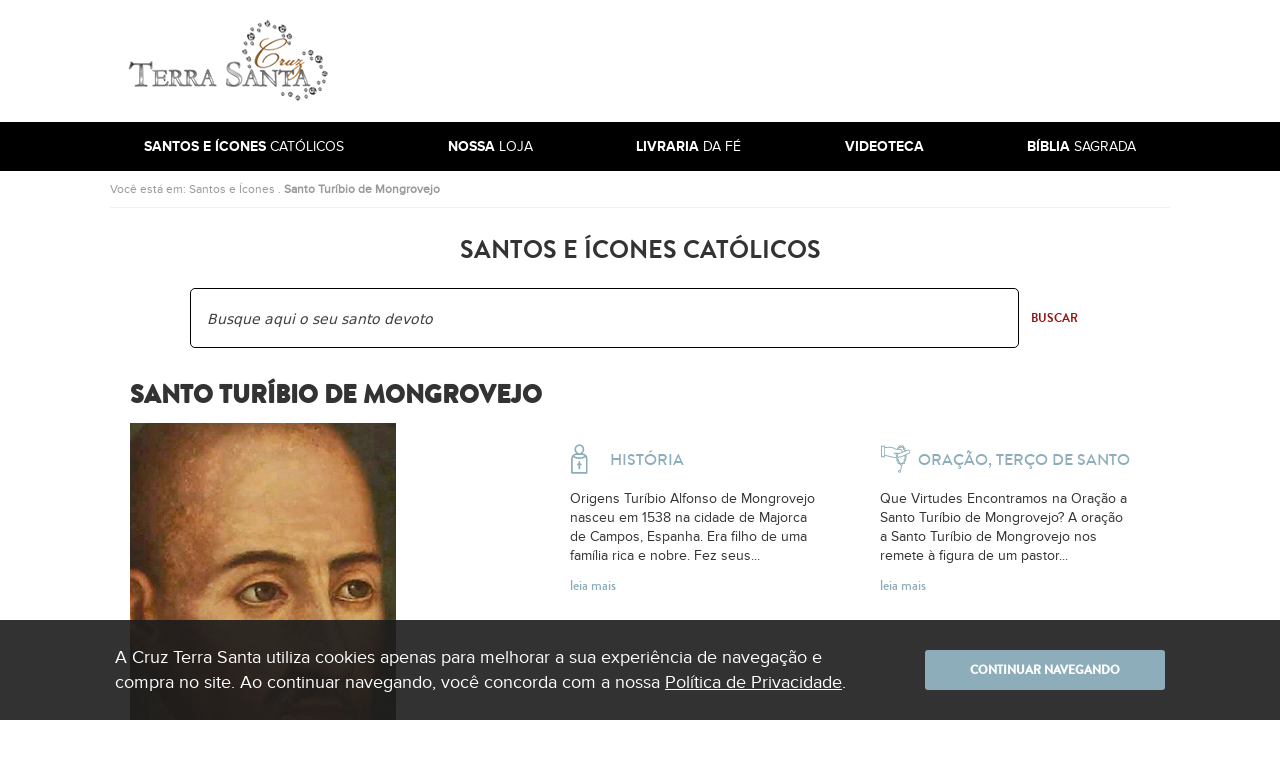

--- FILE ---
content_type: text/html; charset=iso-8859-1
request_url: https://cruzterrasanta.com.br/santo-turibio-de-mongrovejo/358/101/
body_size: 22711
content:

<!DOCTYPE html>
<html lang="pt-br">
<head>
	
	<title>Santo Turíbio de Mongrovejo - Santos e Ícones Católicos - Cruz Terra Santa</title>
	<meta name="keywords" content="Tudo Sobre Santo Turíbio de Mongrovejo, Medalhas Santo Turíbio de Mongrovejo, Medalha Santo Turíbio de Mongrovejo, Artigos Religiosos de Santo Turíbio de Mongrovejo, Artigos Católicos de Santo Turíbio de Mongrovejo" />
	<meta name="description" content="Santo Turíbio de Mongrovejo, Apóstolo e Padroeiro do Peru. Conheça tudo sobre Santo Turíbio de Mongrovejo, Biografia e Artigos Religiosos relacionados a Santo Turíbio de Mongrovejo.">
	<meta property="fb:app_id" content="537137906449680" />
	<meta property="og:title" content="Santo Turíbio de Mongrovejo - Santos e Ícones Católicos - Cruz Terra Santa" />
	<meta property="og:type" content="website" />
	<meta property="og:description" content="Santo Turíbio de Mongrovejo, Apóstolo e Padroeiro do Peru. Conheça tudo sobre Santo Turíbio de Mongrovejo, Biografia e Artigos Religiosos relacionados a Santo Turíbio de Mongrovejo." />
	<meta property="og:image" content="http://cruzterrasanta.com.br/_global/_ssf/ssf.aspx?d=/_upload/significados_de_santos/&amp;arquivo=20160725122049-santo-turobio-de-mongrovejo.jpg"/>
	<meta property="og:url" content="http://cruzterrasanta.com.br/santo-turibio-de-mongrovejo/358/101/"/>

	

<!-- Google tag (gtag.js) -->
<script async src="https://www.googletagmanager.com/gtag/js?id=G-DB9JEQPFLJ"></script>
<script>
  window.dataLayer = window.dataLayer || [];
  function gtag(){dataLayer.push(arguments);}
  gtag('js', new Date());

  gtag('config', 'G-DB9JEQPFLJ');
</script>

<meta charset="UTF-8">
<meta name="robots" content="index,follow">
<meta name="facebook-domain-verification" content="35cam74lu2hn6c3u0n651klmyhph95" />
<meta name="google-signin-client_id" content="952504677397-9tthfqqk41h11aeh4jumf7cjlm9grrnp.apps.googleusercontent.com">
<meta name="p:domain_verify" content="87120c6d1e9a1c92faaa284f305c1ae9">

<script type="text/html">
/santo-turibio-de-mongrovejo/358/101/
</script>
<link rel="stylesheet" href="/_global/_css/style.css?t=20250407"/>
<link rel="stylesheet" href="/_global/_css/royalslider.css">

<meta name="viewport" content="width=device-width, initial-scale=1.0">

<script async src="https://pagead2.googlesyndication.com/pagead/js/adsbygoogle.js?client=ca-pub-2757698817457214" crossorigin="anonymous"></script>
<script>
	"use strict";
	Object.defineProperty(window, "rootPath", {value:"/", writable:false});
	Object.defineProperty(window, "redirectURL", {value:"", writable:false});
	Object.defineProperty(window, "uinfo_iv", {value:"xqh3oHbuEKqCNtrm", writable:false});
	Object.defineProperty(window, "uinfo_key", {value:"z6fj8smcHtvPhmbT", writable:false});
	Object.defineProperty(window, "facebook_sdkVersion", {value:"v8.0", writable:false});
	Object.defineProperty(window, "facebook_appId", {value:"787362508723354", writable:false});
	Object.defineProperty(window, "domCompletoSSL", {value:"https://cruzterrasanta.com.br", writable:false});
	Object.defineProperty(window, "google_oauthKey", {value:"952504677397-9tthfqqk41h11aeh4jumf7cjlm9grrnp.apps.googleusercontent.com", writable:false});
</script>


<script src="/_global/_js/_libs/jquery/jquery-3.5.1.min.js"></script>
<script src="/_global/_js/_libs/backbone/underscore.min.js"></script>
<script src="/_global/_js/_libs/backbone/backbone.min.js"></script>
<script src="/_global/_js/_libs/webforms/Web.Forms.min.js"></script>
<script src="/_global/_js/_min/Core.min.js"></script>
<script src="/_global/_js/_min/Utils.min.js"></script>
<script src="/_global/_js/_libs/jquery/jquery.inputmask.min.js"></script>
<script defer src="/_global/_js/_libs/forge/forge.min.js"></script>
<script defer src="/_global/_js/_libs/uinfo/Uinfo.min.js"></script>
<script src="/_global/_js/_min/Login.min.js?t=20210826"></script>



<!-- Meta Pixel Code -->
<script>
!function(f,b,e,v,n,t,s)
{if(f.fbq)return;n=f.fbq=function(){n.callMethod?
n.callMethod.apply(n,arguments):n.queue.push(arguments)};
if(!f._fbq)f._fbq=n;n.push=n;n.loaded=!0;n.version='2.0';
n.queue=[];t=b.createElement(e);t.async=!0;
t.src=v;s=b.getElementsByTagName(e)[0];
s.parentNode.insertBefore(t,s)}(window, document,'script',
'https://connect.facebook.net/en_US/fbevents.js');
fbq('init', '1474952106389514');
fbq('track', 'PageView');
</script>
<noscript><img height="1" width="1" style="display:none"
src="https://www.facebook.com/tr?id=1474952106389514&ev=PageView&noscript=1"
/></noscript>
<!-- End Meta Pixel Code -->
</head>
<body class="santo-detalhe">

	
<script>
  window.fbAsyncInit = function() {
    FB.init({
      appId      : '787362508723354',
      cookie     : true,
      xfbml      : true,
      version    : 'v8.0'
    });
      
    FB.AppEvents.logPageView();   
      
  };

  (function(d, s, id){
     var js, fjs = d.getElementsByTagName(s)[0];
     if (d.getElementById(id)) {return;}
     js = d.createElement(s); js.id = id;
     js.src = "https://connect.facebook.net/en_US/sdk.js";
     fjs.parentNode.insertBefore(js, fjs);
   }(document, 'script', 'facebook-jssdk'));
</script>

<script>
function onGAPILoad() {
  try { gapiLoaded() } catch(e) {}
  try { gapiLoadedTop() } catch(e) {}
}
</script>

<script src="https://apis.google.com/js/platform.js?onload=onGAPILoad" async defer></script><svg xmlns="http://www.w3.org/2000/svg" xmlns:xlink="http://www.w3.org/1999/xlink" class="sr-only" version="1.1">
	<symbol id="icon-loading" viewBox="0 0 24 24">
		<path d="M12 1C5.93457 1 1 5.93457 1 12h2.28174c0-4.80713 3.91162-8.71777 8.71826-8.71777 4.80762 0 8.71875 3.91064 8.71875 8.71777H23c0-6.06543-4.93457-11-11-11z"/>
	</symbol>

	<symbol id="icon-whatsapp" viewBox="0 0 24 24">
		<path d="M17.04 14.184c-.274-.137-1.62-.795-1.87-.887-.251-.09-.434-.136-.617.138-.181.272-.706.885-.866 1.067-.159.182-.32.204-.593.068-.273-.137-1.156-.424-2.201-1.352-.813-.722-1.363-1.614-1.523-1.887-.159-.272-.016-.42.12-.556.124-.122.275-.318.41-.476.138-.16.183-.273.275-.456.092-.181.046-.34-.023-.477-.069-.136-.616-1.477-.843-2.023-.223-.53-.449-.458-.616-.467a11.85 11.85 0 00-.525-.01c-.183 0-.48.069-.73.342-.25.272-.958.931-.958 2.272 0 1.34.981 2.636 1.117 2.818.138.181 1.93 2.933 4.677 4.113.653.28 1.162.448 1.56.573.656.208 1.252.179 1.723.108.526-.078 1.62-.659 1.848-1.295.228-.636.228-1.182.159-1.295-.068-.114-.25-.182-.525-.318m-4.993 6.786h-.004a9.09 9.048 0 01-4.633-1.264l-.333-.196-3.446.9.92-3.344-.217-.342a9.081 9.038 0 01-1.39-4.822c0-4.996 4.085-9.06 9.107-9.06a9.06 9.06 0 016.436 2.656 9.05 9.006 0 012.665 6.411c-.003 4.996-4.087 9.06-9.105 9.06m7.749-16.772A10.882 10.83 0 0012.046 1C6.009 1 1.095 5.89 1.092 11.901c0 1.921.504 3.797 1.463 5.45L1 23l5.807-1.516a10.944 10.892 0 005.234 1.327h.005c6.037 0 10.951-4.89 10.954-10.902a10.888 10.836 0 00-3.205-7.712z"/>
	</symbol>

	<symbol id="icon-circle-user" viewBox="0 0 24 24">
		<path d="M12 1A11 11 0 001 12a11 11 0 0011 11 11 11 0 0011-11A11 11 0 0012 1zm.025 4a3.072 3.072 0 01-.021 6.145A3.072 3.072 0 018.926 8.08h-.002A3.072 3.072 0 0112.025 5zM12 12.17c2.837 0 5.121 2.9 5.121 6.469l-.006.361H6.885l-.006-.361c0-3.568 2.284-6.47 5.121-6.47z"/>
	</symbol>

	<symbol id="icon-circle-email" viewBox="0 0 24 24">
		<path d="M12 1A11 11 0 001 12a11 11 0 0011 11 11 11 0 0011-11A11 11 0 0012 1zM6.71 6.674h10.581c.944 0 1.712.77 1.709 1.715v7.226c0 .945-.767 1.711-1.71 1.711H6.71c-.943 0-1.71-.766-1.71-1.71V8.384c0-.945.767-1.711 1.71-1.711zm.265 1.32a.553.553 0 00-.336.96l3.336 2.982-3.325 3.11h-.002a.555.555 0 00-.023.778v.002h.002a.549.549 0 00.775.027h.002l3.395-3.177.844.752a.551.551 0 00.732-.004h.002l.865-.776 3.373 3.206a.55.55 0 00.78-.018v-.002c.207-.22.2-.57-.02-.777l-3.313-3.147 3.295-2.955v-.002a.553.553 0 00.041-.775v-.002a.555.555 0 00-.777-.04l-4.615 4.143-.787-.705-.028-.027c-.022-.023-.047-.042-.072-.06l-.002-.005-.008-.003-3.736-3.346h-.002a.545.545 0 00-.396-.139z"/>
	</symbol>

	<symbol id="icon-search" viewBox="0 0 24 24">
		<path d="M20.507 23l-5.87-5.864a8.796 8.794 0 112.496-2.491L23 20.51 20.508 23zM9.778 3.475a6.314 6.312 0 106.318 6.312 6.321 6.32 0 00-6.318-6.312z"/>
	</symbol>

	<symbol id="icon-cart" viewBox="0 0 24 24">
		<path d="M13.837 23a2.755 2.763 0 01-2.584-1.84H8.167a2.734 2.742 0 01-5.164 0H1.916a.916.919 0 010-1.837h1.087a2.733 2.741 0 015.164 0h3.086a2.733 2.741 0 015.164 0h.171a1.375 1.38 0 000-2.758h-.003l-11.491-.007a2.316 2.323 0 01-2.23-1.71l-1.78-6.406a2.27 2.276 0 01.388-2.004 2.318 2.325 0 011.814-.905l-.395-1.24A1.278 1.281 0 013.737 2.7l5.364-1.645A1.323 1.327 0 019.468 1a1.27 1.274 0 01.6.154 1.25 1.254 0 01.61.754l.258.87h5.3a1.267 1.27 0 011.264 1.27v1.489h.766l1.105-.372a1.833 1.838 0 111.797 2.207 1.821 1.827 0 01-1.21-.466l-.748.251-1.549 7.773a3.2 3.21 0 01-1.076 6.233h-.172A2.755 2.762 0 0113.837 23zM11.484 4.607l.275.923h3.912v-.923h-4.184zM9.086 2.98L4.814 4.29l.395 1.242H9.84l-.038-.13-.43-1.447z"/>
	</symbol>

	<symbol id="icon-top-submenu-close" viewBox="0 0 24 24">
		<path d="M1.524 1L1 1.524l.262.262L11.476 12 1.262 22.214 1 22.476l.524.524.262-.262L12 12.524l10.213 10.214.262.262.524-.524-.262-.262-10.213-10.213L22.738 1.786 23 1.524 22.476 1l-.262.262L12 11.477 1.786 1.262z"/>
	</symbol>

	<symbol id="icon-hamburger-menu" viewBox="0 0 24 24">
		<path d="M1 20.25V17.5h22v2.75zm0-6.875v-2.75h22v2.75zM1 6.5V3.75h22V6.5z"/>
	</symbol>

	<symbol id="icon-saint-summary-historia" viewBox="0 0 24 24">
		<path d="M1.432 23a.619.619 0 01-.619-.612V12a4.234 4.234 0 011.055-2.795 4.303 4.303 0 012.653-1.432 4.655 4.655 0 01-1.233-3.059A3.671 3.671 0 015.13 1.5 3.716 3.716 0 017 1a3.755 3.755 0 011.87.5 3.667 3.667 0 011.84 3.215 4.67 4.67 0 01-1.23 3.059A4.3 4.3 0 0113.187 12v10.387a.619.619 0 01-.619.612zm.619-10.999v9.776h9.898v-9.776a2.99 2.99 0 00-.275-1.25 8.441 8.441 0 01-4.438 1.255h-.12a1.1 1.1 0 00-.114 0 1.136 1.136 0 00-.119 0h-.119A8.413 8.413 0 012.33 10.75a2.9 2.9 0 00-.278 1.251zm5.182-1.223a7.272 7.272 0 003.712-1.02 3.115 3.115 0 00-2.09-.817H5.143a3.1 3.1 0 00-2.09.817 7.27 7.27 0 003.712 1.02H7.233zM4.525 4.715c0 1.363 1.1 3.01 2.474 3.01 1.375 0 2.475-1.647 2.475-3.01a2.439 2.439 0 00-.716-1.754 2.475 2.475 0 00-4.233 1.754zm1.873 14.51v-2.512H5.8a.63.63 0 010-1.258h.598v-1.258a.6.6 0 111.199 0v1.258h.598a.63.63 0 010 1.258h-.598v2.512a.6.6 0 11-1.2 0z"/>
	</symbol>

	<symbol id="icon-saint-summary-significado-e-simbolismo" viewBox="0 0 24 24">
		<path d="M3.047 23a2.163 2.163 0 01-1.522-.611 2.037 2.037 0 01-.62-1.462V3.937A2.961 2.961 0 013.849 1h13.644a.584.584 0 01.602.535v17.784a.566.566 0 01-.092.322l-.014.027-.005.007c-.006.02-.016.034-.023.048a1.835 1.835 0 000 2.407.557.557 0 01.044.58.567.567 0 01-.511.29zm-1.004-2.073a.979.979 0 001.004.999h13.51a2.593 2.593 0 010-2.003H3.047a1.031 1.031 0 00-1.004 1.004zm0-16.99v15.116a2.255 2.255 0 011.004-.269h13.91V2.134H3.85a1.805 1.805 0 00-1.807 1.803zm6.285 12.845V9.96H5.654V7.553h2.674v-2.14h2.341v2.14h2.677V9.96h-2.677v6.822zM6.524 9.023h2.74v6.82h.47v-6.82h2.675V8.49H9.734v-2.14h-.47v2.14h-2.74z"/>
	</symbol>

	<symbol id="icon-saint-summary-devocao" viewBox="0 0 24 24">
		<path d="M9.469 1a.35.35 0 00-.344.354v2.484H6.72a.35.35 0 00-.344.355v2.13a.35.35 0 00.344.354h2.406v6.031a.35.35 0 00.344.356h2.062a.35.35 0 00.344-.356V6.677h2.406a.35.35 0 00.344-.355v-2.13a.35.35 0 00-.344-.355h-2.406V1.354A.35.35 0 0011.53 1zm.344.709h1.374v2.484a.35.35 0 00.344.354h2.406v1.42h-2.406a.35.35 0 00-.344.354v6.033H9.813V6.32a.35.35 0 00-.344-.354H7.063v-1.42h2.406a.35.35 0 00.344-.354zM2.25 4.549A1.399 1.399 0 00.876 5.968v6.033a.365.365 0 00.041.169l2.063 3.903a.365.365 0 00.059.08l2.69 2.779a1.088 1.088 0 01.303.753v2.96a.35.35 0 00.343.355h8.25a.35.35 0 00.343-.356v-2.96a1.089 1.089 0 01.303-.752l2.69-2.778a.365.365 0 00.06-.08l2.062-3.904a.365.365 0 00.041-.17V5.969a1.399 1.399 0 00-1.375-1.42 1.399 1.399 0 00-1.374 1.42A1.399 1.399 0 0016 7.388v3.254a.997.997 0 00-.344-.062h-.046a1.02 1.02 0 00-.756.338l-4.237 4.688a1.743 1.743 0 00-.12.16 1.743 1.743 0 00-.118-.16l-4.236-4.688a1.02 1.02 0 00-.756-.338h-.043a.997.997 0 00-.344.062V7.387a1.399 1.399 0 00-1.375-1.419 1.399 1.399 0 00-1.374-1.42zm0 .71a.7.7 0 01.687.709v4.613a.362.362 0 00.074.22l3.78 4.967.54-.437L5 12.265v-.619a.35.35 0 01.344-.354h.044a.34.34 0 01.251.113l4.242 4.686a1.08 1.08 0 01.275.727v5.472H6.72v-2.605a1.792 1.792 0 00-.504-1.254l-2.658-2.742-1.994-3.78V5.968a.7.7 0 01.688-.709zm16.517.022a.687.687 0 01.669.687v5.941l-1.994 3.781-2.658 2.74a1.795 1.795 0 00-.504 1.255v2.605h-3.437v-5.472a1.08 1.08 0 01.275-.727l4.24-4.688a.338.338 0 01.251-.113h.046a.35.35 0 01.344.355v.619l-2.333 3.065.54.438 3.781-4.967a.36.36 0 00.074-.219V5.968a.687.687 0 01.706-.687zM3.625 6.677a.7.7 0 01.688.709v3.974l-.688-.902zm13.75 0v3.78l-.688.903V7.386a.7.7 0 01.688-.71z"/>
	</symbol>

	<symbol id="icon-saint-summary-oracao-terco" viewBox="0 0 24 24">
		<path d="M15.584 23h-.038a1.073 1.073 0 01-.769-.332 1.017 1.017 0 01-.33-.775 1.08 1.08 0 01.33-.778 1.01 1.01 0 01.769-.326h.038a.958.958 0 01.439.069c.726-.984.676-3.151.659-3.576a1.028 1.028 0 01-.732-.848l-.403-.33a1.103 1.103 0 01-.414.08 1.127 1.127 0 01-.999-.645 1.076 1.076 0 01.13-1.13l-.147-.297a1.103 1.103 0 01-1.063-.772.983.983 0 01-.038-.332 1.147 1.147 0 01.476-.883l-.035-.26a1.109 1.109 0 01-.806-.7 17.031 17.031 0 01-2.675-.331L4.08 9.506v.7a.368.368 0 01-.368.365H1.184a.345.345 0 01-.364-.364V1.765a.345.345 0 01.364-.367h2.528a.348.348 0 01.368.367v.737l2.636-.26a6.95 6.95 0 01.887-.048 7.966 7.966 0 013.874.97l1.465.814h.442a1.038 1.038 0 01.109-.483 1.028 1.028 0 01.965-.64.49.49 0 01.172.013l.22-.329a1.09 1.09 0 01.102-1.01 1.205 1.205 0 01.965-.495 1.016 1.016 0 01.981.73h.074A1.034 1.034 0 0117.975 1a1.172 1.172 0 01.922.448 1.018 1.018 0 01.164.943l.218.404a.506.506 0 01.13-.014 1.081 1.081 0 011.026.69 1.103 1.103 0 01-.276 1.237l.073.298h.053a.054.054 0 00.032.007h.028l.015.007a.372.372 0 01.23.083l1.249-.482a1.509 1.509 0 01.627-.12 1.707 1.707 0 011.571 1.04 1.456 1.456 0 01.143.664c0 1.166-.96 1.574-1.809 1.935l-.007.007h-.007l-.014.007-.032.014a4.321 4.321 0 00-.803.395.276.276 0 00-.031.092l-.007.02v.008c-.004 0-.004 0-.004.007a.024.024 0 010 .013v.007a.345.345 0 01-.028.074.978.978 0 01-.62.62v.256a1.084 1.084 0 01.637 1.098 1.146 1.146 0 01-.82.971l-.108.294a1.109 1.109 0 01-.663 1.992l-.109.29a1.128 1.128 0 01-.862 1.81 1.33 1.33 0 01-.603-.187l-.182.186a1.077 1.077 0 01-.732 1.14c.006.115.125 2.827-.845 4.094a.989.989 0 01.147.483 1.109 1.109 0 01-1.094 1.148zm.042-1.479a.356.356 0 00-.294.105.345.345 0 00-.108.262.325.325 0 00.108.256.345.345 0 00.256.112h.039a.368.368 0 000-.735zm1.427-5.64a.377.377 0 00-.404.367.385.385 0 00.41.372.392.392 0 00.277-.105.359.359 0 00.08-.267.366.366 0 00-.363-.365zM15.2 13.963a1.048 1.048 0 01.863.442 1.136 1.136 0 01.073 1.216 1.103 1.103 0 01.954-.504 1.227 1.227 0 01.802.284l.074-.035a1.096 1.096 0 01.138-1.013 1.11 1.11 0 01.89-.459 1.214 1.214 0 01.253.035l.073-.147a1.098 1.098 0 01-.345-1.203 1.067 1.067 0 011.002-.75l.036-.147A1.092 1.092 0 0120.2 9.62v-.186a.904.904 0 00-.08-.041l-.026-.014a.291.291 0 00-.056-.027l-.015-.007h-.004a.159.159 0 00-.04-.021c-.088.041-.19.086-.322.151l-.025.014-.018.007a13.852 13.852 0 01-4.869 1.521 1.167 1.167 0 01-.552.698l.036.188a.923.923 0 01.442.11 1.11 1.11 0 01.585.994 1.149 1.149 0 01-.403.849l.073.144a1.045 1.045 0 01.276-.035zm-.048.785a.429.429 0 00-.225.063.363.363 0 00-.133.248.352.352 0 00.06.263.36.36 0 00.284.151.396.396 0 00.344-.214.345.345 0 00-.045-.379.351.351 0 00-.286-.13zm3.817-.055a.365.365 0 00-.378.376.356.356 0 00.365.36.35.35 0 00.368-.36.345.345 0 00-.355-.374zm-4.826-2.025a.378.378 0 00-.305.158.364.364 0 00-.046.33.353.353 0 00.345.239.392.392 0 00.276-.113.297.297 0 00.074-.239.375.375 0 00-.182-.329.266.266 0 00-.163-.041zm5.805-.02a.36.36 0 10.364.36.35.35 0 00-.365-.36zm-6.303-2.257a.404.404 0 00-.368.406.399.399 0 00.368.327c.298-.049.386-.245.372-.396a.369.369 0 00-.37-.337zm6.752.697h.01a.02.02 0 00.018.007.369.369 0 00.372-.35.357.357 0 00-.337-.389.202.202 0 00-.063-.007.339.339 0 00-.333.33.377.377 0 00.322.413zM7.648 2.91a6.186 6.186 0 00-.743.041l-2.822.291V8.74l6.044 1.399a16.448 16.448 0 002.492.297 1.067 1.067 0 01.586-.665v-.256a1.066 1.066 0 01-.733-1.034 1.114 1.114 0 01.221-.698h-1.907V7.04h5.35a1.178 1.178 0 000-2.356h-3.187c-.062 0-.148 0-.183-.034l-1.539-.848a7.56 7.56 0 00-3.577-.888zm6.766 4.827a1.103 1.103 0 01.2.999 1.128 1.128 0 01-.712.733v.186a1.012 1.012 0 01.733.62 13.342 13.342 0 004.028-1.177c.02 0 .165-.072.466-.217l.13-.062.15-.074.021-.014a.44.44 0 00.041-.02h.012l.018-.015a.069.069 0 01.009 0 .228.228 0 01.026-.013l.069-.035.038-.02c.053-.028.133-.063.193-.088.008 0 .08-.035.207-.094l.15-.07c.069-.034.154-.072.247-.115l.07-.028.413-.196.231-.105.365-.173c.794-.38 1.448-.69 1.465-.69a.965.965 0 00.508-.546.92.92 0 00-.031-.708.955.955 0 00-.897-.582.909.909 0 00-.35.069l-4.758 1.879a2.027 2.027 0 01-1.356.552h-1.686zm-12.858-5.6v7.705H3.35V2.137zm12.017 5.938a.35.35 0 00-.368.36.389.389 0 00.112.256.345.345 0 00.252.109.363.363 0 00.369-.365.345.345 0 00-.366-.357zm1.872-4.947l-.074.074a1.014 1.014 0 01.291.733h.477a1.895 1.895 0 011.35.575 1.831 1.831 0 01.518 1.345 1.05 1.05 0 01-.035.33l1.206-.476a1.264 1.264 0 01.442-.519l-.039-.186h-.02a.486.486 0 01-.063 0 1.062 1.062 0 01-.989-.674 1.092 1.092 0 01.232-1.209l-.035-.072a1.081 1.081 0 01-.596.177 1.034 1.034 0 01-.579-.177 1.122 1.122 0 01-.438-.552h-.074a1.072 1.072 0 01-1.034.767 1.103 1.103 0 01-.54-.137zm4.088.427a.288.288 0 00-.169.055.356.356 0 00-.203.207.377.377 0 00.02.31.345.345 0 00.31.183.378.378 0 00.385-.37.364.364 0 00-.344-.381zm-4.97.02a.345.345 0 00-.366.36h.733a.351.351 0 00-.098-.255.377.377 0 00-.27-.101zm1.405-1.811a.457.457 0 00-.414.401.387.387 0 00.378.365.345.345 0 00.207-.069.362.362 0 00.113-.516.325.325 0 00-.286-.178zm2.16-.007a.363.363 0 00-.376.375.345.345 0 00.147.295.382.382 0 00.22.072.366.366 0 00.365-.367.345.345 0 00-.353-.368z"/>
	</symbol>

	<symbol id="icon-home" viewBox="0 0 24 24">
		<path d="M9.8 21.35v-6.6h4.4v6.6h5.5v-8.8H23l-11-9.9-11 9.9h3.3v8.8z"/>
	</symbol>

	<symbol id="icon-twitter" viewBox="0 0 24 24">
		<path d="M22.957 5.189c-.811.357-1.678.6-2.59.71a4.545 4.545 0 001.983-2.496 9.316 9.316 0 01-2.866 1.086 4.51 4.51 0 00-7.685 4.108C8.049 8.42 4.727 6.62 2.503 3.898a4.42 4.42 0 00-.61 2.269 4.51 4.51 0 002.005 3.755 4.495 4.495 0 01-2.042-.565v.056a4.513 4.513 0 003.617 4.424 4.58 4.58 0 01-2.027.078 4.525 4.525 0 004.22 3.132 9.045 9.045 0 01-5.594 1.93c-.357 0-.714-.021-1.072-.061a12.829 12.829 0 006.927 2.024c8.3 0 12.832-6.87 12.832-12.82 0-.191 0-.385-.014-.577A9.108 9.108 0 0023 5.207z"/>
	</symbol>

	<symbol id="icon-facebook-f" viewBox="0 0 24 24">
		<path d="M15.492 4.653H17.5V1.155C17.154 1.107 15.962 1 14.574 1 11.68 1 9.695 2.821 9.695 6.17v3.08H6.5v3.91h3.195V23h3.918v-9.839h3.066l.486-3.91h-3.553V6.557c0-1.13.305-1.904 1.88-1.904z"/>
	</symbol>

	<symbol id="icon-close" viewBox="0 0 24 24">
		<path d="M3.638 1L1 3.638 9.362 12 1 20.362 3.638 23 12 14.638 20.362 23 23 20.362 14.638 12 23 3.638l-.263-.266L20.362 1 12 9.362z"/>
	</symbol>

	<symbol id="icon-chevron-up" viewBox="0 0 24 24">
		<path d="M20.415 18.793L12 10.396l-8.415 8.396L1 16.207l11-11 11 11z"/>
	</symbol>

	<symbol id="icon-chevron-right" viewBox="0 0 24 24">
		<path d="M5.207 20.415L13.604 12 5.208 3.585 7.792 1l11 11-11 11z"/>
	</symbol>

	<symbol id="icon-chevron-down" viewBox="0 0 24 24">
		<path d="M20.415 5.207L12 13.604 3.585 5.208 1 7.792l11 11 11-11z"/>
	</symbol>

	<symbol id="icon-chevron-left" viewBox="0 0 24 24">
		<path d="M18.793 20.415L10.396 12l8.396-8.415L16.207 1l-11 11 11 11z"/>
	</symbol>

	<symbol id="icon-check" viewBox="0 0 24 24">
		<path d="M8 16.875l-5.25-5.25L1 13.375l7 7 15-15-1.75-1.75z"/>
	</symbol>


	<symbol id="icon-google-g" viewBox="0 0 24 24">
		<g transform="matrix(1, 0, 0, 1, 27.009001, -39.238998)">
		    <path fill="#4285F4" d="M -3.264 51.509 C -3.264 50.719 -3.334 49.969 -3.454 49.239 L -14.754 49.239 L -14.754 53.749 L -8.284 53.749 C -8.574 55.229 -9.424 56.479 -10.684 57.329 L -10.684 60.329 L -6.824 60.329 C -4.564 58.239 -3.264 55.159 -3.264 51.509 Z"/>
		    <path fill="#34A853" d="M -14.754 63.239 C -11.514 63.239 -8.804 62.159 -6.824 60.329 L -10.684 57.329 C -11.764 58.049 -13.134 58.489 -14.754 58.489 C -17.884 58.489 -20.534 56.379 -21.484 53.529 L -25.464 53.529 L -25.464 56.619 C -23.494 60.539 -19.444 63.239 -14.754 63.239 Z"/>
		    <path fill="#FBBC05" d="M -21.484 53.529 C -21.734 52.809 -21.864 52.039 -21.864 51.239 C -21.864 50.439 -21.724 49.669 -21.484 48.949 L -21.484 45.859 L -25.464 45.859 C -26.284 47.479 -26.754 49.299 -26.754 51.239 C -26.754 53.179 -26.284 54.999 -25.464 56.619 L -21.484 53.529 Z"/>
		    <path fill="#EA4335" d="M -14.754 43.989 C -12.984 43.989 -11.404 44.599 -10.154 45.789 L -6.734 42.369 C -8.804 40.429 -11.514 39.239 -14.754 39.239 C -19.444 39.239 -23.494 41.939 -25.464 45.859 L -21.484 48.949 C -20.534 46.099 -17.884 43.989 -14.754 43.989 Z"/>
		 </g>
	</symbol>
</svg>

<header class="header">
  <div class="headerTop">
    <a href="/" class="headerLogo">
      <span class="sr-only">Ir para a página inicial</span>
      <img src="/_global/_img/png/top-logo.png" alt="Logo da Cruz Terra Santa">
    </a>

    <div class="headerAds">
  <script async src="https://pagead2.googlesyndication.com/pagead/js/adsbygoogle.js?client=ca-pub-2757698817457214" crossorigin="anonymous"></script>
  <!-- Ads Topo -->
  <ins class="adsbygoogle"
    style="display:block; background-color:transparent;"
    data-ad-client="ca-pub-2757698817457214"
    data-ad-slot="7656998392"
    data-ad-format="horizontal"
    data-full-width-responsive="true"></ins>
  <script>
    (adsbygoogle = window.adsbygoogle || []).push({});
  </script>
    </div>

    <button type="button" id="headerToggleButton" class="headerToggleButton">
      <svg xmlns="http://www.w3.org/2000/svg" viewBox="0 0 24 24" aria-hidden="true">
        <path d="M3 18h18v-2H3v2zm0-5h18v-2H3v2zm0-7v2h18V6H3z"/>
      </svg>
    </button>
  </div>

  <nav class="headerNavigation" id="headerNavigation">
    <ul class="headerNavigation__list">
      <li class="headerNavigation__listItem">
        <a href="#santos-e-icones-catolicos" class="headerNavigation__listLink">
          <b>Santos e Ícones</b> Católicos
        </a>

        <div id="santos-e-icones-catolicos" class="headerSubNavigation">
  <div class="headerSubNavigation__container">
    <div class="headerSubNavigation__content">
      <div class="headerSubNavigationSaints">
        <div class="headerSubNavigationSaints__cell">
          <ul class="headerSubNavigationSaints__list">
            <li class="headerSubNavigationSaints__listItem">
              <a href="/historias-de-santos/">
                Histórias de Santos
              </a>
            </li>

            <li class="headerSubNavigationSaints__listItem">
              <a href="/significados-e-simbolismo-de-santos/">
                Significado e Simbolismo
              </a>
            </li>

            <li class="headerSubNavigationSaints__listItem">
              <a href="/devocao-a-santos/">
                Devoção a santos
              </a>
            </li>

            <li class="headerSubNavigationSaints__listItem">
              <a href="/oracao-terco-de-santo/">
                Oração, Terço
              </a>
            </li>

            <li class="headerSubNavigationSaints__listItem--more headerSubNavigationSaints__listItem">
              <a href="/lista-completa-de-santos-e-icones-catolicos/">
                <svg aria-hidden="true">
                  <use xlink:href="#icon-hamburger-menu"/>
                </svg>

                <span>Ver Lista Completa</span>
              </a>
            </li>
          </ul>
        </div>

        <div class="headerSubNavigationSaints__cell">
          <h2 class="headerSubNavigationSaints__heading headerSubNavigation__heading">
            <a href="/santos-e-icones-catolicos/">
              <span style="text-transform: none;">Índice de</span> Santos e Ícones Católicos
            </a>
          </h2>

          <p class="headerSubNavigationSaints__subHeading">
            Destaques do mês:
          </p>

          <ul class="headerSubNavigationSaints__list">
            
              <li class="headerSubNavigationSaints__listItem">
                <a href="/sao-sebastiao/162/101/">
                  São Sebastião
                </a>
              </li>
            
              <li class="headerSubNavigationSaints__listItem">
                <a href="/santa-maria/322/101/">
                  Santa Maria
                </a>
              </li>
            
              <li class="headerSubNavigationSaints__listItem">
                <a href="/sao-basilio-magno/330/101/">
                  São Basílio Magno
                </a>
              </li>
            
              <li class="headerSubNavigationSaints__listItem">
                <a href="/epifania-do-senhor/612/101/">
                  Epifânia do Senhor
                </a>
              </li>
            
          </ul>
        </div>
      </div>
    </div>

    <button type="button" class="headerSubNavigation__closeButton" aria-label="Fechar">
      <svg aria-hidden="true">
        <use xlink:href="#icon-top-submenu-close" />
      </svg>
    </button>
  </div>
</div>
      </li>

      <li class="headerNavigation__listItem">
        <a href="https://shop.cruzterrasanta.com.br/catalogo/" class="headerNavigation__listLink" target="_blank" rel="noopener noreferrer">
          <b>Nossa</b> Loja
        </a>
      </li>

      <li class="headerNavigation__listItem">
        <a href="#livraria-da-fe" class="headerNavigation__listLink">
          <b>Livraria</b> da Fé
        </a>

        <div id="livraria-da-fe" class="headerSubNavigation">
  <div class="headerSubNavigation__container">
    <div class="headerSubNavigation__content">
      <h2 class="headerSubNavigation__heading">
        <a href="/livraria-da-fe">
          Livraria da Fé
        </a>
      </h2>

      <div class="headerSubNavigationFaithBookstore">
        <ul class="headerSubNavigationFaithBookstore__list">
          <li>  
            <a href="/livraria-da-fe/espiritualidade/25/112/">
              Espiritualidade
            </a>
          </li>

          <li>  
            <a href="/livraria-da-fe/oracoes-e-devocoes/26/112/">
              Orações e Devoções
            </a>
          </li>

          <li>  
            <a href="/livraria-da-fe/literatura-biblica/27/112/">
              Literatura Bíblica
            </a>
          </li>

          <li>  
            <a href="/livraria-da-fe/biografias-de-santos/28/112/">
              Biografias de Santos
            </a>
          </li>

          <li>  
            <a href="/livraria-da-fe/devocoes-marianas/29/112/">
              Devoções Marianas
            </a>
          </li>

          <li>  
            <a href="/livraria-da-fe/literatura-infantil/30/112/">
              Literatura Infantil
            </a>
          </li>

          <li>  
            <a href="/livraria-da-fe/outros-livros/31/112/">
              Outros Livros
            </a>
          </li>
        </ul>

        <img src="/_global/_img/jpg/header-livraria-da-fe-cover.jpg" class="headerSubNavigationFaithBookstore__cover" width="600" height="240" alt="" aria-hidden="true" loading="lazy">
      </div>
    </div>

    <button type="button" class="headerSubNavigation__closeButton" aria-label="Fechar">
      <svg aria-hidden="true">
        <use xlink:href="#icon-top-submenu-close" />
      </svg>
    </button>
  </div>
</div>

      </li>

      <li class="headerNavigation__listItem">
        <a href="/videoteca/" class="headerNavigation__listLink">
          <b>Videoteca</b>
        </a>
      </li>

      <li class="headerNavigation__listItem">
        <a href="/biblia-sagrada/" class="headerNavigation__listLink">
          <b>Bíblia</b> Sagrada
        </a>
      </li>
    </ul>
  </nav>
</header>


<script>
  (function() {
    'use strict';

    var $toggleButton = $('#headerToggleButton');
    var $navigation = $('#headerNavigation');

    $toggleButton.on('click', function(event) {
      event.stopPropagation();
      $navigation.slideToggle(200);
    });
  })();
</script>


<script>
  (function() {
    'use strict';

    var ACTIVE_CLASS_NAME = 'isActive';
    var SLIDE_DURATION = 200;

    var $window = $(window);
    var $navigationLinks = $('a.headerNavigation__listLink[href^="#"]');
    var $subNavigations = $('.headerSubNavigation');
    var $closeButtons = $subNavigations.find('.headerSubNavigation__closeButton');

    $window.on('click', closeSubNavigations);
    $window.on('keydown', (event) => {
      if(event.key === 'Escape') {
        closeSubNavigations();
      }
    });
    $closeButtons.on('click', closeSubNavigations);

    $navigationLinks.on('click', function(event) {
      event.preventDefault();
      event.stopPropagation();

      var $this = $(event.currentTarget);
      var subNavigationSelector = $this.attr('href');
      var $currentSubNavigation = $(subNavigationSelector);

      $subNavigations.not($currentSubNavigation).slideUp(SLIDE_DURATION);
      $navigationLinks.not($this).removeClass(ACTIVE_CLASS_NAME);

      $currentSubNavigation.slideToggle(SLIDE_DURATION, function(event) {
        var isSubNavigationIsVisible = $currentSubNavigation.is(':visible');

        $this.toggleClass(ACTIVE_CLASS_NAME, isSubNavigationIsVisible);
      });
    });

    $subNavigations.on('click', function(event) {
      event.stopPropagation();
    });

    function closeSubNavigations() {
      $navigationLinks.removeClass(ACTIVE_CLASS_NAME);
      $subNavigations.slideUp(SLIDE_DURATION);
    }
  })();
</script>


	
	<main>
		<header>
			<p class="main-page-breadcrumb">
				Você está em: <a href="/santos-e-icones-catolicos/">Santos e Ícones</a> . <a href="/santo-turibio-de-mongrovejo/358/101">Santo Turíbio de Mongrovejo</a>
			</p>

			<h1 class="main-page-title ta-c mt-25">
				Santos e ícones Católicos
			</h1>
		</header>

		<form id="formBusca" class="saint-search container mt-20 mb-30" name="formBusca" role="search" action="/lista-completa-de-santos-e-icones-catolicos/">
			<input type="search" id="cmpBuscaSanto" class="saint-search__field" name="cmpBuscaSanto" placeholder="Busque aqui o seu santo devoto">
			<button class="saint-search__submit">Buscar</button>
		</form>

		<section class="mb-20">
			<h2 class="section-heading--historia section-heading container mb-10" style="max-width: 1020px;">
				Santo Turíbio de Mongrovejo
			</h2>

			<div class="saint-summary">
				
				<div class="saint-summary__frame">
					<img src="/_global/_ssf/ssf.aspx?d=/_upload/significados_de_santos/&amp;arquivo=20160725122049-santo-turobio-de-mongrovejo.jpg" class="saint-summary__picture" alt="Santo Turíbio de Mongrovejo">
				</div>
				

				<div class="saint-summary__content">
					
					<a href="/historia-de-santo-turibio-de-mongrovejo/358/102/" class="saint-summary__cell">
						<h3 class="saint-summary__cell-heading">
							<svg class="saint-summary__cell-heading-icon" viewBox="0 0 24 24">
								<use xlink:href="#icon-saint-summary-historia"/>
							</svg>

							<span class="saint-summary__cell-heading-text">História</span>
						</h3>

						<p class="saint-summary__cell-desc">
							  Origens     Turíbio Alfonso de Mongrovejo nasceu em 1538 na cidade de Majorca de Campos, Espanha. Era filho de uma família rica e nobre. Fez seus...
						</p>

						<p class="saint-summary__cell-read">
							Leia mais
						</p>
					</a>
					
					<a href="/oracao-terco-de-santo-turibio-de-mongrovejo/358/105/" class="saint-summary__cell">
						<h3 class="saint-summary__cell-heading">
							<svg class="saint-summary__cell-heading-icon" viewBox="0 0 24 24">
								<use xlink:href="#icon-saint-summary-oracao-terco"/>
							</svg>

							<span class="saint-summary__cell-heading-text">Oração, Terço de Santo</span>
						</h3>

						<p class="saint-summary__cell-desc">
							 Que Virtudes Encontramos na Oração a Santo Turíbio de Mongrovejo?    A oração a Santo Turíbio de Mongrovejo nos remete à figura de um pastor...
						</p>

						<p class="saint-summary__cell-read">
							Leia mais
						</p>
					</a>
					
				</div>
			</div>
		</section>

		<section class="container mb-20" style="max-width: 1020px">
      
<div style="position: relative;">
  <section class="section-slider-container section-slider-container--large royalSlider" id="interno-slider">
    
        <a href="https://app.cruzterrasanta.com.br/" target='_blank'>
          <img src="/_global/_ssf/ssf.aspx?d=/_upload/banners/&arquivo=20250828152514-20250825-app-cruz-terra-santa_1000.jpg" class="rsImg" alt="App Cruz Terra Santa">
        </a>
      
  </section>

  <div id="interno-slider-small" class="section-slider-container--small section-slider-container royalSlider">
    <a href='https://app.cruzterrasanta.com.br/' target='_blank'>
        <img src="/_global/_ssf/ssf.aspx?d=/_upload/banners/&arquivo=20250828152514-20250825-app-cruz-terra-santa_1080.jpg" class="rsImg" alt="App Cruz Terra Santa">
      </a>
    
  </div>
</div>


<script>
  $(function() {
   $("#interno-slider").royalSlider({
    autoScaleSlider: true,
    imageAlignCenter: true,
    imageScalePadding: 0,
    slidesSpacing: 0,
    navigateByClick: false,
    sliderDrag: false,
    autoScaleSliderWidth: 1000,
    autoScaleSliderHeight: 320,
    arrowsNavAutoHide: false,
    imageScaleMode:'fit',

    autoPlay: {
      enabled: true,
      pauseOnHover: true,
      delay: 7000
    }
   });

  $('#interno-slider-small').royalSlider({
    autoScaleSlider: true,
    autoScaleSliderWidth: 1080,
    autoScaleSliderHeight: 1080,
    imageScalePadding: 0,
    arrowsNav: false,
    arrowsNavHideOnTouch: true,
    slidesSpacing: 0,
    navigateByClick: false
  });
});

</script>

		</section>

		<style>
			#video,
			#video * {
				box-sizing: border-box;
			}

			#video {
				display: block;
				max-width: 1020px;
				width: 100%;
				position: relative;
				margin: 0 auto 32px;
				background: lightgray;
			}

			#video::before {
				content: "";
				display: block;
				padding-top: calc((240 / 427) * 100%);
			}

			#video iframe {
				display: block;
				width: 100%;
				height: 100%;
				position: absolute;
				left: 0;
				top: 0;
			}
		</style>

		<div id="video">
      <p><iframe allow="accelerometer; autoplay; clipboard-write; encrypted-media; gyroscope; picture-in-picture; web-share" allowfullscreen="" frameborder="0" height="315" referrerpolicy="strict-origin-when-cross-origin" src="https://www.youtube.com/embed/ZrosN_M3p18?si=CKd-WHJyRVqfT64w" title="YouTube video player" width="560"></iframe></p>

    </div>

    

		<nav class="saint-see-also container">
			<h2 class="saint-see-also__heading">
				Veja também em <a href="/santo-turibio-de-mongrovejo/358/101/">Santo Turíbio de Mongrovejo</a>
			</h2>

			<ul class="saint-see-also__list">
				
				<li class="saint-see-also__list-item">
					<a href="/historia-de-santo-turibio-de-mongrovejo/358/102/" class="saint-see-also__list-link">
						História de Santo Turíbio de Mongrovejo
					</a>
				</li>
				
				<li class="saint-see-also__list-item">
					<a href="/oracao-terco-de-santo-turibio-de-mongrovejo/358/105/" class="saint-see-also__list-link">
						Oração, Terço de Santo Turíbio de Mongrovejo
					</a>
				</li>
				

				

				

				

				

				

				<li class="saint-see-also__list-item">
					<a href="/lista-completa-de-santos-e-icones-catolicos/" class="saint-see-also__list-link">
						Ver Lista Completa de Santos e Ícones Católicos
					</a>
				</li>
			</ul>
		</nav>

		<nav class="menu-veja-tambem container mt-50 mb-50">
	<h2 class="menu-veja-tambem__heading">
		Veja também em Santos e Ícones
	</h2>

	<ul class="menu-veja-tambem__list">
		<li class="menu-veja-tambem__list-item">
			<a href="/historias-de-santos/" class="menu-veja-tambem__list-link">
				Histórias de Santos
			</a>
		</li>

		<li class="menu-veja-tambem__list-item">
			<a href="/significados-e-simbolismo-de-santos/" class="menu-veja-tambem__list-link">
				Significado e Simbolismo
			</a>
		</li>

		<li class="menu-veja-tambem__list-item">
			<a href="/devocao-a-santos/" class="menu-veja-tambem__list-link">
				Devoção a santos
			</a>
		</li>

		<li class="menu-veja-tambem__list-item">
			<a href="/oracao-terco-de-santo/" class="menu-veja-tambem__list-link">
				Oração, Terço
			</a>
		</li>

		<li class="menu-veja-tambem__list-item">
			<a href="/lista-completa-de-santos-e-icones-catolicos/" class="fullListLink menu-veja-tambem__list-link" style="padding-left: 0;">
				<svg aria-hidden="true">
          <use xlink:href="#icon-hamburger-menu"/>
        </svg>

        <span>Ver Lista Completa</span>
			</a>
		</li>

		

		

		

		
	</ul>
</nav>

	</main>

	
<nav class="footerNavigation pt-25">
  <div class="footerNavigationSocial">
    <h2 class="footerNavigationSocial__heading footerNavigationHeading">
      Acompanhe-nos
    </h2>

    

    <ul class="footerNavigationSocial__list">
      
        <li class="footerNavigationSocial__listItem">
          <a href="https://www.facebook.com/cruzterrasanta" class="footerNavigationSocial__listLink" target="_blank" rel="noopener">
            <span class="sr-only">
              Acompanhe a gente no Facebook
            </span>

            <svg viewBox="0 0 24 24" class="footerNavigationSocial__listLinkIcon" aria-hidden="true">
              <path d="M8.257 14.03V24h5.438v-9.97h4.054l.844-4.585h-4.898V7.823c0-2.423.951-3.351 3.407-3.351.764 0 1.378.019 1.735.056V.37C18.167.188 16.526 0 15.579 0c-5.011 0-7.322 2.367-7.322 7.472v1.973H5.163v4.585z"/>
            </svg>
          </a>
        </li>
      
        <li class="footerNavigationSocial__listItem">
          <a href="https://www.instagram.com/cruzterrasanta/" class="footerNavigationSocial__listLink" target="_blank" rel="noopener">
            <span class="sr-only">
              Acompanhe a gente no Instagram
            </span>

            <svg viewBox="0 0 24 24" class="footerNavigationSocial__listLinkIcon" aria-hidden="true">
              <path d="M12.003 5.847A6.143 6.143 0 0 0 5.85 12a6.143 6.143 0 0 0 6.152 6.153A6.143 6.143 0 0 0 18.155 12a6.143 6.143 0 0 0-6.152-6.153zm0 10.153c-2.2 0-4-1.794-4-4s1.794-4 4-4 4 1.794 4 4-1.8 4-4 4zM19.84 5.595c0 .798-.642 1.435-1.435 1.435a1.435 1.435 0 1 1 1.435-1.435zm4.075 1.457c-.091-1.923-.53-3.626-1.939-5.029C20.575.62 18.872.181 16.95.084c-1.981-.112-7.919-.112-9.9 0-1.917.091-3.62.53-5.027 1.934C.614 3.42.18 5.124.084 7.046c-.112 1.982-.112 7.92 0 9.902.091 1.923.53 3.626 1.939 5.029 1.408 1.403 3.105 1.842 5.027 1.939 1.981.112 7.919.112 9.9 0 1.922-.091 3.625-.53 5.027-1.939 1.403-1.403 1.842-3.106 1.939-5.029.112-1.981.112-7.915 0-9.896zm-2.56 12.022a4.05 4.05 0 0 1-2.28 2.282c-1.58.626-5.328.482-7.073.482-1.746 0-5.499.139-7.073-.482a4.05 4.05 0 0 1-2.281-2.282c-.626-1.58-.482-5.328-.482-7.074 0-1.746-.14-5.5.482-7.074a4.05 4.05 0 0 1 2.28-2.282c1.58-.626 5.328-.482 7.074-.482 1.745 0 5.498-.139 7.073.482a4.05 4.05 0 0 1 2.28 2.282c.627 1.58.482 5.328.482 7.074 0 1.746.145 5.5-.482 7.074z"/>
            </svg>
          </a>
        </li>
      
        <li class="footerNavigationSocial__listItem">
          <a href="https://www.youtube.com/@sitecruzterrasanta" class="footerNavigationSocial__listLink" target="_blank" rel="noopener">
            <span class="sr-only">
              Acompanhe a gente no YouTube
            </span>

            <svg viewBox="0 0 24 24" class="footerNavigationSocial__listLinkIcon" aria-hidden="true">
              <path d="M23.498 6.203a3.016 3.016 0 0 0-2.121-2.136C19.505 3.563 12 3.563 12 3.563s-7.505 0-9.377.504A3.016 3.016 0 0 0 .502 6.203C0 8.087 0 12.017 0 12.017s0 3.93.502 5.814a2.97 2.97 0 0 0 2.121 2.102c1.872.504 9.377.504 9.377.504s7.505 0 9.377-.504a2.97 2.97 0 0 0 2.121-2.102C24 15.947 24 12.017 24 12.017s0-3.93-.502-5.814zM9.545 15.586V8.449l6.273 3.568z"/>
            </svg>
          </a>
        </li>
      
        <li class="footerNavigationSocial__listItem">
          <a href="https://www.tiktok.com/@cruzterrasanta" class="footerNavigationSocial__listLink" target="_blank" rel="noopener">
            <span class="sr-only">
              Acompanhe a gente no TikTok
            </span>

            <svg viewBox="0 0 24 24" class="footerNavigationSocial__listLinkIcon" aria-hidden="true">
              <path d="M22.5 9.842a9.85 9.85 0 0 1-5.757-1.84v8.38a7.622 7.621 0 1 1-6.575-7.553v4.215a3.499 3.499 0 1 0 2.45 3.337V0h4.125a5.682 5.682 0 0 0 .088 1.04 5.729 5.729 0 0 0 2.527 3.76 5.694 5.693 0 0 0 3.142.945z"/>
            </svg>
          </a>
        </li>
      
        <li class="footerNavigationSocial__listItem">
          <a href="https://br.pinterest.com/cruzterrasanta/" class="footerNavigationSocial__listLink" target="_blank" rel="noopener">
            <span class="sr-only">
              Acompanhe a gente no Pinterest
            </span>

            <svg viewBox="0 0 24 24" class="footerNavigationSocial__listLinkIcon" aria-hidden="true">
              <path d="M12.578 0C7.635 0 2.75 3.29 2.75 8.612c0 3.385 1.908 5.309 3.064 5.309.477 0 .752-1.327.752-1.702 0-.448-1.142-1.4-1.142-3.26 0-3.867 2.948-6.608 6.764-6.608 3.28 0 5.709 1.861 5.709 5.28 0 2.554-1.026 7.343-4.35 7.343-1.2 0-2.226-.866-2.226-2.106 0-1.818 1.272-3.578 1.272-5.453 0-3.183-4.524-2.606-4.524 1.24 0 .808.1 1.703.462 2.438-.665 2.857-2.023 7.112-2.023 10.055 0 .909.13 1.803.217 2.712.163.183.082.164.332.072 2.428-3.318 2.341-3.967 3.44-8.309.592 1.125 2.124 1.731 3.339 1.731 5.116 0 7.414-4.977 7.414-9.463C21.25 3.116 17.116 0 12.578 0Z"/>
            </svg>
          </a>
        </li>
      
    </ul>
  </div>

  <hr class="footerNavigationDivider footerNavigationContainer">

  <div class="footerNavigationLinksGroup footerNavigationContainer">
    <div class="footerNavigationLinksGroup__group">
      <h2 class="footerNavigationLinksGroup__groupHeading">
        <a href="/santos-e-icones-catolicos/">
          Santos e Ícones Católicos
        </a>
      </h2>

      <ul class="footerNavigationLinksGroup__groupList">
        <li class="footerNavigationLinksGroup__groupListItem">
          <a href="/historias-de-santos/">
            Hist&oacute;rias de Santos
          </a>
        </li>

        <li class="footerNavigationLinksGroup__groupListItem">
          <a href="/significados-e-simbolismo-de-santos/">
            Significados e Simbolismo de Santos
          </a>
        </li>

        <li class="footerNavigationLinksGroup__groupListItem">
          <a href="/devocao-a-santos/">
            Devo&ccedil;&atilde;o a Santos
          </a>
        </li>

        <li class="footerNavigationLinksGroup__groupListItem">
          <a href="/oracao-terco-de-santo/">
            Ora&ccedil;&atilde;o, Ter&ccedil;o de Santo
          </a>
        </li>

        <li class="footerNavigationLinksGroup__groupListItem footerNavigationLinksGroup__groupListItem--more">
          <a href="/lista-completa-de-santos-e-icones-catolicos/">
            <svg aria-hidden="true">
              <use xlink:href="#icon-hamburger-menu"/>
            </svg>

            <span>Ver Lista Completa</span>
          </a>
        </li>
      </ul>
    </div>

    <div class="footerNavigationLinksGroup__group">
      <h2 class="footerNavigationLinksGroup__groupHeading">
        <a href="/livraria-da-fe">
          Livraria da Fé
        </a>
      </h2>

      <ul class="footerNavigationLinksGroup__groupList">
        <li>
          <a href="/livraria-da-fe/espiritualidade/25/112/">
            Espiritualidade
          </a>  
        </li>

        <li>
          <a href="/livraria-da-fe/oracoes-e-devocoes/26/112/">
            Orações e Devoções
          </a>  
        </li>

        <li>
          <a href="/livraria-da-fe/literatura-biblica/27/112/">
            Literatura Bíblica
          </a>  
        </li>

        <li>
          <a href="/livraria-da-fe/biografias-de-santos/28/112/">
            Biografias de Santos
          </a>  
        </li>

        <li>
          <a href="/livraria-da-fe/devocoes-marianas/29/112/">
            Devoções Marianas
          </a>  
        </li>

        <li>
          <a href="/livraria-da-fe/literatura-infantil/30/112/">
            Literatura Infantil
          </a>  
        </li>

        <li>
          <a href="/livraria-da-fe/outros-livros/31/112/">
            Outros Livros
          </a>  
        </li>
      </ul>
    </div>

    <div class="footerNavigationLinksGroup__group">
      <h2 class="footerNavigationLinksGroup__groupHeading">
        <a href="/videoteca">
          Videoteca
        </a>
      </h2>

      <ul class="footerNavigationLinksGroup__groupList">
        
            <li>
              <a href="/videoteca/c/santos">
                Santos
              </a>
            </li>
          
            <li>
              <a href="/videoteca/c/oracoes">
                Orações
              </a>
            </li>
          
            <li>
              <a href="/videoteca/c/curiosidades">
                Curiosidades
              </a>
            </li>
          
      </ul>
    </div>

    <div class="footerNavigationLinksGroup__group">
      <h2 class="footerNavigationLinksGroup__groupHeading">
        <a href="/biblia-sagrada">
          Bíblia Sagrada
        </a>
      </h2>

      

      <ul class="footerNavigationLinksGroup__groupList">
        
          <li>
            <a href="/biblia-sagrada/versiculo-do-dia">
              Vers&iacute;culo do dia
            </a>
          </li>
        
          <li>
            <a href="/biblia-sagrada/salmo-do-dia">
              Salmo do dia
            </a>
          </li>
        
          <li>
            <a href="/biblia-sagrada/livros">
              Livros
            </a>
          </li>
        
          <li>
            <a href="/biblia-sagrada/antigo-testamento">
              Antigo Testamento
            </a>
          </li>
        
          <li>
            <a href="/biblia-sagrada/novo-testamento">
              Novo Testamento
            </a>
          </li>
        
          <li>
            <a href="/biblia-sagrada/temas">
              Temas
            </a>
          </li>
        
      </ul>
    </div>

    <div class="footerNavigationLinksGroup__group">
      <h2 class="footerNavigationLinksGroup__groupHeading">
        <a href="/institucional/quem-somos">
          Sobre
        </a>
      </h2>

      <ul class="footerNavigationLinksGroup__groupList">
        <li>
          <a href="/institucional/quem-somos">
            Quem Somos
          </a>
        </li>

        <li>
          <a href="/institucional/conteudos-religiosos">
            Conteúdos Religiosos
          </a>
        </li>

        <li>
          <a href="/institucional/politica-de-privacidade/">
            Política de Privacidade
          </a>
        </li>

        <li>
          <a href="/reporte-um-problema">
            Problema no site?
          </a>
        </li>
      </ul>
    </div>
  </div>

  <hr class="footerNavigationDivider footerNavigationContainer">

  <div class="footerNavigationContainer">
    <h2 class="footerNavigationHeading">
      <a href="/biblia-sagrada">Bíblia Sagrada</a>
    </h2>

    <div class="footerHolyBibleBooks--old footerHolyBibleBooks">
      <h3 class="footerHolyBibleBooks__heading">
        <a href="/biblia-sagrada/antigo-testamento">Antigo Testamento</a>
      </h3>

      <ol class="footerHolyBibleBooks__books">
        
          <li>
            <a href="/biblia-sagrada/antigo-testamento/genesis">
              Gênesis
            </a>
          </li>
        
          <li>
            <a href="/biblia-sagrada/antigo-testamento/exodo">
              Êxodo
            </a>
          </li>
        
          <li>
            <a href="/biblia-sagrada/antigo-testamento/levitico">
              Levítico
            </a>
          </li>
        
          <li>
            <a href="/biblia-sagrada/antigo-testamento/numeros">
              Números
            </a>
          </li>
        
          <li>
            <a href="/biblia-sagrada/antigo-testamento/deuteronomio">
              Deuteronômio
            </a>
          </li>
        
          <li>
            <a href="/biblia-sagrada/antigo-testamento/josue">
              Josué
            </a>
          </li>
        
          <li>
            <a href="/biblia-sagrada/antigo-testamento/juizes">
              Juizes
            </a>
          </li>
        
          <li>
            <a href="/biblia-sagrada/antigo-testamento/rute">
              Rute
            </a>
          </li>
        
          <li>
            <a href="/biblia-sagrada/antigo-testamento/1-samuel">
              1 Samuel
            </a>
          </li>
        
          <li>
            <a href="/biblia-sagrada/antigo-testamento/2-samuel">
              2 Samuel
            </a>
          </li>
        
          <li>
            <a href="/biblia-sagrada/antigo-testamento/1-reis">
              1 Reis
            </a>
          </li>
        
          <li>
            <a href="/biblia-sagrada/antigo-testamento/2-reis">
              2 Reis
            </a>
          </li>
        
          <li>
            <a href="/biblia-sagrada/antigo-testamento/1-cronicas">
              1 Crônicas
            </a>
          </li>
        
          <li>
            <a href="/biblia-sagrada/antigo-testamento/2-cronicas">
              2 Crônicas
            </a>
          </li>
        
          <li>
            <a href="/biblia-sagrada/antigo-testamento/esdras">
              Esdras
            </a>
          </li>
        
          <li>
            <a href="/biblia-sagrada/antigo-testamento/neemias">
              Neemias
            </a>
          </li>
        
          <li>
            <a href="/biblia-sagrada/antigo-testamento/ester">
              Ester
            </a>
          </li>
        
          <li>
            <a href="/biblia-sagrada/antigo-testamento/jo">
              Jó
            </a>
          </li>
        
          <li>
            <a href="/biblia-sagrada/antigo-testamento/salmos">
              Salmos
            </a>
          </li>
        
          <li>
            <a href="/biblia-sagrada/antigo-testamento/proverbios">
              Provérbios
            </a>
          </li>
        
          <li>
            <a href="/biblia-sagrada/antigo-testamento/eclesiastes">
              Eclesiastes
            </a>
          </li>
        
          <li>
            <a href="/biblia-sagrada/antigo-testamento/cantares-de-salomao">
              Cânticos
            </a>
          </li>
        
          <li>
            <a href="/biblia-sagrada/antigo-testamento/isaias">
              Isaías
            </a>
          </li>
        
          <li>
            <a href="/biblia-sagrada/antigo-testamento/jeremias">
              Jeremias
            </a>
          </li>
        
          <li>
            <a href="/biblia-sagrada/antigo-testamento/lamentacoes-de-jeremias">
              Lamentações
            </a>
          </li>
        
          <li>
            <a href="/biblia-sagrada/antigo-testamento/ezequiel">
              Ezequiel
            </a>
          </li>
        
          <li>
            <a href="/biblia-sagrada/antigo-testamento/daniel">
              Daniel
            </a>
          </li>
        
          <li>
            <a href="/biblia-sagrada/antigo-testamento/oseias">
              Oséias
            </a>
          </li>
        
          <li>
            <a href="/biblia-sagrada/antigo-testamento/joel">
              Joel
            </a>
          </li>
        
          <li>
            <a href="/biblia-sagrada/antigo-testamento/amos">
              Amós
            </a>
          </li>
        
          <li>
            <a href="/biblia-sagrada/antigo-testamento/obadias">
              Obadias
            </a>
          </li>
        
          <li>
            <a href="/biblia-sagrada/antigo-testamento/jonas">
              Jonas
            </a>
          </li>
        
          <li>
            <a href="/biblia-sagrada/antigo-testamento/miqueias">
              Miquéias
            </a>
          </li>
        
          <li>
            <a href="/biblia-sagrada/antigo-testamento/naum">
              Naum
            </a>
          </li>
        
          <li>
            <a href="/biblia-sagrada/antigo-testamento/habacuque">
              Habacuque
            </a>
          </li>
        
          <li>
            <a href="/biblia-sagrada/antigo-testamento/sofonias">
              Sofonias
            </a>
          </li>
        
          <li>
            <a href="/biblia-sagrada/antigo-testamento/ageu">
              Ageu
            </a>
          </li>
        
          <li>
            <a href="/biblia-sagrada/antigo-testamento/zacarias">
              Zacarias
            </a>
          </li>
        
          <li>
            <a href="/biblia-sagrada/antigo-testamento/malaquias">
              Malaquias
            </a>
          </li>
        
      </ol>
    </div>

    <div class="footerHolyBibleBooks--new footerHolyBibleBooks">
      <h3 class="footerHolyBibleBooks__heading">
        <a href="/biblia-sagrada/novo-testamento">Novo Testamento</a>
      </h3>

      <ol class="footerHolyBibleBooks__books">
        
          <li>
            <a href="/biblia-sagrada/novo-testamento/mateus">
              Mateus
            </a>
          </li>
        
          <li>
            <a href="/biblia-sagrada/novo-testamento/marcos">
              Marcos
            </a>
          </li>
        
          <li>
            <a href="/biblia-sagrada/novo-testamento/lucas">
              Lucas
            </a>
          </li>
        
          <li>
            <a href="/biblia-sagrada/novo-testamento/joao">
              João
            </a>
          </li>
        
          <li>
            <a href="/biblia-sagrada/novo-testamento/atos">
              Atos
            </a>
          </li>
        
          <li>
            <a href="/biblia-sagrada/novo-testamento/romanos">
              Romanos
            </a>
          </li>
        
          <li>
            <a href="/biblia-sagrada/novo-testamento/1-corintios">
              1 Coríntios
            </a>
          </li>
        
          <li>
            <a href="/biblia-sagrada/novo-testamento/2-corintios">
              2 Coríntios
            </a>
          </li>
        
          <li>
            <a href="/biblia-sagrada/novo-testamento/galatas">
              Gálatas
            </a>
          </li>
        
          <li>
            <a href="/biblia-sagrada/novo-testamento/efesios">
              Efésios
            </a>
          </li>
        
          <li>
            <a href="/biblia-sagrada/novo-testamento/filipenses">
              Filipenses
            </a>
          </li>
        
          <li>
            <a href="/biblia-sagrada/novo-testamento/colossenses">
              Colossenses
            </a>
          </li>
        
          <li>
            <a href="/biblia-sagrada/novo-testamento/1-tessalonicenses">
              1 Tessalonicenses
            </a>
          </li>
        
          <li>
            <a href="/biblia-sagrada/novo-testamento/2-tessalonicenses">
              2 Tessalonicenses
            </a>
          </li>
        
          <li>
            <a href="/biblia-sagrada/novo-testamento/1-timoteo">
              1 Timóteo
            </a>
          </li>
        
          <li>
            <a href="/biblia-sagrada/novo-testamento/2-timoteo">
              2 Timóteo
            </a>
          </li>
        
          <li>
            <a href="/biblia-sagrada/novo-testamento/tito">
              Tito
            </a>
          </li>
        
          <li>
            <a href="/biblia-sagrada/novo-testamento/filemom">
              Filemom
            </a>
          </li>
        
          <li>
            <a href="/biblia-sagrada/novo-testamento/hebreus">
              Hebreus
            </a>
          </li>
        
          <li>
            <a href="/biblia-sagrada/novo-testamento/tiago">
              Tiago
            </a>
          </li>
        
          <li>
            <a href="/biblia-sagrada/novo-testamento/1-pedro">
              1 Pedro
            </a>
          </li>
        
          <li>
            <a href="/biblia-sagrada/novo-testamento/2-pedro">
              2 Pedro
            </a>
          </li>
        
          <li>
            <a href="/biblia-sagrada/novo-testamento/1-joao">
              1 João
            </a>
          </li>
        
          <li>
            <a href="/biblia-sagrada/novo-testamento/2-joao">
              2 João
            </a>
          </li>
        
          <li>
            <a href="/biblia-sagrada/novo-testamento/3-joao">
              3 João
            </a>
          </li>
        
          <li>
            <a href="/biblia-sagrada/novo-testamento/judas">
              Judas
            </a>
          </li>
        
          <li>
            <a href="/biblia-sagrada/novo-testamento/apocalipse">
              Apocalipse
            </a>
          </li>
        
      </ol>
    </div>
  </div>

  <hr class="footerNavigationDivider footerNavigationContainer">

  <nav class="footerNavigationSaints">
    <div class="footerNavigationContainer">
      <h2 class="footerNavigationHeading">
        <a href="/santos-e-icones-catolicos/">
          Santos e Ícones Católicos
        </a>
      </h2>

      <ul class="footerNavigationSaints__list">
        
          <li>
            <a href="/nossa-senhora-perpetuo-socorro/49/101/">
              Nossa Senhora Perpétuo Socorro
            </a>
          </li>
        
          <li>
            <a href="/beato-cesar-de-bus/176/101/">
              Beato César de Bus
            </a>
          </li>
        
          <li>
            <a href="/santo-artur/456/101/">
              Santo Artur
            </a>
          </li>
        
          <li>
            <a href="/sao-leonardo-de-noblac/189/101/">
              São Leonardo de Noblac
            </a>
          </li>
        
          <li>
            <a href="/sao-afonso/126/101/">
              São Afonso
            </a>
          </li>
        
          <li>
            <a href="/santa-eloisa/76/101/">
              Santa Eloisa
            </a>
          </li>
        
          <li>
            <a href="/nossa-senhora-mae-de-deus/502/101/">
              Nossa Senhora Mãe de Deus
            </a>
          </li>
        
          <li>
            <a href="/santa-luzia/95/101/">
              Santa Luzia
            </a>
          </li>
        
          <li>
            <a href="/santo-anselmo/232/101/">
              Santo Anselmo
            </a>
          </li>
        
          <li>
            <a href="/irma-dulce/10/101/">
              Irmã Dulce
            </a>
          </li>
        
          <li>
            <a href="/sao-maximiliano-maria-kolbe/270/101/">
              São Maximiliano Maria Kolbe
            </a>
          </li>
        
          <li>
            <a href="/nossa-senhora-da-luz/494/101/">
              Nossa Senhora da Luz
            </a>
          </li>
        
          <li>
            <a href="/nossa-senhora-da-humildade/481/101/">
              Nossa Senhora da Humildade
            </a>
          </li>
        
          <li>
            <a href="/nossa-senhora-abadia/20/101/">
              Nossa Senhora Abadia
            </a>
          </li>
        
          <li>
            <a href="/sao-peregrino/157/101/">
              São Peregrino
            </a>
          </li>
        
          <li>
            <a href="/sao-joao-xxiii/649/101/">
              São João XXIII
            </a>
          </li>
        
          <li>
            <a href="/santa-catarina-de-sena/369/101/">
              Santa Catarina de Sena
            </a>
          </li>
        
          <li>
            <a href="/santa-zenaide/115/101/">
              Santa Zenaide
            </a>
          </li>
        
          <li>
            <a href="/santa-maria-isabel-hesselblad/663/101/">
              Santa Maria Isabel Hesselblad
            </a>
          </li>
        
          <li>
            <a href="/sao-conrado-de-piacenza/607/101/">
              São Conrado de Piacenza
            </a>
          </li>
        
          <li>
            <a href="/santa-monica/101/101/">
              Santa Monica
            </a>
          </li>
        
          <li>
            <a href="/santo-andre-corsini/580/101/">
              Santo André Corsini
            </a>
          </li>
        
          <li>
            <a href="/sao-jose-pignatelli/652/101/">
              São José Pignatelli
            </a>
          </li>
        
          <li>
            <a href="/santa-sofia/108/101/">
              Santa Sofia
            </a>
          </li>
        
          <li>
            <a href="/todos-os-santos/167/101/">
              Todos os Santos
            </a>
          </li>
        
          <li>
            <a href="/santo-expedito/122/101/">
              Santo Expedito
            </a>
          </li>
        
          <li>
            <a href="/santa-maria-eugenia-de-jesus/665/101/">
              Santa Maria Eugenia de Jesus
            </a>
          </li>
        
          <li>
            <a href="/santa-maria-faustina-kowalska/664/101/">
              Santa Maria Faustina Kowalska
            </a>
          </li>
        
          <li>
            <a href="/nossa-senhora-desatadora-dos-nos/35/101/">
              Nossa Senhora Desatadora dos Nós
            </a>
          </li>
        
          <li>
            <a href="/nossa-senhora-da-paz/493/101/">
              Nossa Senhora da Paz
            </a>
          </li>
        
          <li>
            <a href="/sao-josafa-kuncewicz/187/101/">
              São Josafa Kuncewicz
            </a>
          </li>
        
          <li>
            <a href="/santo-angelo/372/101/">
              Santo Ângelo
            </a>
          </li>
        
          <li>
            <a href="/santa-joana-de-portugal/543/101/">
              Santa Joana de Portugal
            </a>
          </li>
        
          <li>
            <a href="/beatos-jose-caselles-moncho-e-jose-castell-camps/637/101/">
              Beatos José Caselles Moncho e José Castell Camps
            </a>
          </li>
        
          <li>
            <a href="/nossa-senhora-dos-navegantes/41/101/">
              Nossa Senhora dos Navegantes
            </a>
          </li>
        
          <li>
            <a href="/santo-isidoro-lavrador/387/101/">
              Santo Isidoro Lavrador
            </a>
          </li>
        
          <li>
            <a href="/santos-nereu,-aquiles-e-pancracio/678/101/">
              Santos Nereu, Aquiles e Pancrácio
            </a>
          </li>
        
          <li>
            <a href="/nossa-senhora-do-bom-parto/455/101/">
              Nossa Senhora do Bom Parto
            </a>
          </li>
        
          <li>
            <a href="/sao-francisco-caracciolo/256/101/">
              São Francisco Caracciolo
            </a>
          </li>
        
          <li>
            <a href="/nossa-senhora-de-loreto/33/101/">
              Nossa Senhora de Loreto
            </a>
          </li>
        
      </ul>

      <p class="pl-5 pr-5">
        <a href="/lista-completa-de-santos-e-icones-catolicos/" class="footerNavigationSaints__link">
          <svg>
            <use xlink:href="#icon-hamburger-menu"></use>
          </svg>

          <span>Ver lista completa</span>
        </a>
      </p>
    </div>
  </nav>
</nav>
	<footer class="footer">
  <div class="footerCopyright">
    <div class="footerCopyright__container">
      <p class="footerCopyright__copyright">
        <small>Cruz Terra Santa © Todos os direitos reservados</small>
      </p>

      

      <a href="https://spacelab.com.br" class="footerCopyright__credit" target="_blank" rel="noopener" title="Desenvolvido pela Spacelab - Produtora e Agência Web">
        <span class="sr-only">Desenvolvido pela Spacelab - Produtora e Agência Web</span>

        <svg xmlns="http://www.w3.org/2000/svg" viewBox="0 0 24 24" aria-hidden="true">
          <path d="M0 0v24h24V0H0zm7.803 6.83c1.162.03 2.281.377 2.861 1.068.32.378.49.878.49 1.575l-2.133.002c-.085-.323-.149-.673-.396-.893-.615-.54-2.628-.535-2.59.55.027.79 1.307.794 2.074.925.74.126 1.78.275 2.317.615 1.034.656 1.327 2.502.369 3.558-.625.69-1.863.962-3.2.963-2.255.003-3.86-.336-3.995-2.7l2.197-.003c.13.45.21.83.547 1.06.4.275 1.219.295 1.8.206.613-.096 1.158-.455 1.034-1.065-.14-.694-1.582-.683-2.256-.785-1.126-.168-2.366-.472-2.834-1.4-.37-.727-.207-1.81.088-2.293.569-.941 2.132-1.423 3.627-1.383zm8.691.016a4.213 4.213 0 0 1 1.516.222c1.51.535 2.49 2.04 2.383 4.278-.122 2.522-1.872 3.966-3.99 3.838-1.132-.07-1.994-.532-2.561-1.368l.004 3.356-2.104.002c-.04-3.554.069-6.59-.07-10.031l2.04-.002c-.002.357.053.648.032 1.027.213-.178.332-.437.549-.617.512-.42 1.342-.68 2.201-.705zm-.47 1.515a2.01 2.01 0 0 0-.176.01c-1.288.13-2.03 1.245-2.008 2.705.029 2.053 1.877 3.23 3.293 2.291.254-.169.538-.465.73-.82.955-1.763-.045-4.208-1.84-4.186z"/>
        </svg>
      </a>
    </div>
  </div>
</footer>


<div id="cookie-popup" class="cookie-popup">
	<div class="cookie-popup__wrapper">
		<p class="cookie-popup__message">
			A Cruz Terra Santa utiliza cookies apenas para melhorar a sua experiência de navegação  e compra no site. Ao continuar navegando, você concorda com a nossa <a href="/institucional/politica-de-privacidade">Política de Privacidade</a>.
		</p>

		<button type="button" class="cookie-popup__agree button--primary button">
			Continuar navegando
		</button>
	</div>
</div>

<script>
	(function() {
		var $popup = $('#cookie-popup');
		var $agree = $popup.find('.cookie-popup__agree');

		$agree.click(function(event) {
			event.preventDefault();

			$popup.fadeOut(200);

			$.ajax('/_global/_ajax/frm-login.aspx?acao=politica-privacidade');
		});
	})();
</script>



<script type="text/javascript">
/* <![CDATA[ */
var google_conversion_id = 995294462;
var google_custom_params = window.google_tag_params;
var google_remarketing_only = true;
/* ]]> */
</script>
<script type="text/javascript" src="//www.googleadservices.com/pagead/conversion.js">
</script>
<noscript>
<div style="display:inline;">
<img height="1" width="1" style="border-style:none;" alt="" src="//googleads.g.doubleclick.net/pagead/viewthroughconversion/995294462/?value=0&amp;guid=ON&amp;script=0"/>
</div>
</noscript>

<script src="/_global/_js/_min/Menu.min.js"></script>
<script src="/_global/_js/_libs/jquery/jquery.royalslider.min.js"></script>

<!-- Script para o slider -->
<script>
	// Slider principal
	jQuery(document).ready(function($) {
		$("#home-slider").royalSlider({
			imageScalePadding: 0,
			slidesSpacing: 0,
			navigateByClick: false,
			sliderDrag: false,
			arrowsNavAutoHide: false,
			autoScaleSlider:false,
			imageScaleMode:'none',
			imageAlignCenter:false,
			autoHeight: true,

			//
			autoPlay: {
				enabled: true,
				pauseOnHover: true,
				delay: 7000
			}
		});
	});

	// Slider do sub-menu "novidades e lancamentos"
	/*jQuery(document).ready(function($) {
		$("#submenu-slider").royalSlider({
			autoScaleSlider: true,
			imageScalePadding: 0,
			imageScaleMode: 'fill',
			slidesSpacing: 0,
			navigateByClick: false,
			sliderDrag: false,
			controlNavigation: 'none',
			autoScaleSliderWidth: 900,
			autoScaleSliderHeight: 340
		});
	});*/
</script>

</body>
</html>


--- FILE ---
content_type: text/html; charset=utf-8
request_url: https://www.google.com/recaptcha/api2/aframe
body_size: 266
content:
<!DOCTYPE HTML><html><head><meta http-equiv="content-type" content="text/html; charset=UTF-8"></head><body><script nonce="dRCMRW_dA9m6vop59rrPgg">/** Anti-fraud and anti-abuse applications only. See google.com/recaptcha */ try{var clients={'sodar':'https://pagead2.googlesyndication.com/pagead/sodar?'};window.addEventListener("message",function(a){try{if(a.source===window.parent){var b=JSON.parse(a.data);var c=clients[b['id']];if(c){var d=document.createElement('img');d.src=c+b['params']+'&rc='+(localStorage.getItem("rc::a")?sessionStorage.getItem("rc::b"):"");window.document.body.appendChild(d);sessionStorage.setItem("rc::e",parseInt(sessionStorage.getItem("rc::e")||0)+1);localStorage.setItem("rc::h",'1769213076260');}}}catch(b){}});window.parent.postMessage("_grecaptcha_ready", "*");}catch(b){}</script></body></html>

--- FILE ---
content_type: application/javascript
request_url: https://cruzterrasanta.com.br/_global/_js/_libs/webforms/Web.Forms.min.js
body_size: 5031
content:
function WebForms(a){var b=this,g=!1,d=!1;this.data=a;this.data.submitAfterValid=1!=this.data.submitAfterValid?!1:this.data.submitAfterValid;void 0!=this.data.ajaxMethod&&this.data.ajaxMethod||(this.data.ajaxMethod="GET");this.xml={};this.form=null;this.log=a.log;this.haveInvalidField=function(a){if(void 0==a)return g;(g=a)||b.removeAlertBySelector("wf-invalid-message")};this.haveEmptyField=function(a){if(void 0==a)return d;(d=a)||b.removeAlertBySelector("wf-empty-message")};this.validationType={NORMAL:"normal",
ADVANCED:"advanced"};this.rules={LENGTH:"length",NUMERIC:"numeric",LITERAL:"literal",WORDS:"words",EMAIL:"email",CPF:"cpf",DISTINCT:"distinct",LIKE:"like",CEP:"cep",PHONE_BR:"phone-br",CUSTOM:"custom",RADIO:"radio",CHECKBOX:"checkbox",CNPJ:"cnpj"};this.init()}
WebForms.prototype={init:function(){this.elementos();this.config();this.load()},elementos:function(){this.form=$(document.getElementById(this.data.form));this.body=$("body")},config:function(){this.alertEmpty=this.alertInvalid="";"static"!=this.form.css("position")&&""!=this.form.css("position")||this.form.css("position","relative")},formSubmitConfig:function(){var a=this;a.form.unbind("submit.webforms");a.form.bind("submit.webforms",function(b){b.preventDefault();a.validateAll();setTimeout(function(){if(0==
a.form.find("input."+a.data.errorClass+", select."+a.data.errorClass+", textarea."+a.data.errorClass).length){if(a.data.submitAfterValid)return!0;if(void 0!=a.data.ajax&&""!=a.data.ajax){var b={};"function"!=typeof a.data.ajaxParams?$(a.form.serializeArray()).each(function(){b[this.name]=escape(this.value)}):b=a.data.ajaxParams();if("function"==typeof a.data.onAjaxStart)a.data.onAjaxStart();a.xhr=$.ajax({url:a.data.ajax,data:b,dataType:"xml",type:a.data.ajaxMethod,complete:function(b){var g=$("<data>"+
b.responseText+"</data>"),c=!1;0==g.find("item").length?(c=!1,void 0!=a.form.attr("action")&&(a.form.unbind("submit.webforms"),a.form.submit())):(a.validateFromXML(g),c=!0);if("function"==typeof a.data.onAjaxComplete)a.data.onAjaxComplete(b.responseText,{hasErrors:c})}})}else{if("function"==typeof a.data.onComplete)a.data.onComplete();void 0!=a.form.attr("action")&&(a.form.unbind("submit.webforms"),a.form.submit())}}else 0<a.xml.config.find("alertEmpty").length&&0<a.xml.config.find("alertInvalid").length&&
(a.haveEmptyField&&a.addAlert(a.xml.config.find("alertEmpty").text(),"wf-empty-message"),a.haveInvalidField&&a.addAlert(a.xml.config.find("alertInvalid").text(),"wf-invalid-message"),a.showAlert())},100)})},load:function(){if(void 0==this.data.xml)this.formSubmitConfig();else{var a=this,b=function(b){a.xml.original=void 0!=b.responseText?$($.parseXML(b.responseText)):b;a.xml.config=a.xml.original.find("config");a.xml.items=a.xml.original.find("item");a.masks();a.formSubmitConfig();a.prepareValidation();
if("function"==typeof a.data.onXMLComplete)a.data.onXMLComplete()};"string"==typeof this.data.xml?this.xhr=$.ajax({url:this.data.xml,dataType:"xml",complete:b}):b(this.data.xml)}},prepareValidation:function(){for(var a=this,b=this.xml.items,g=b.length,d=0;d<g;d++){var f=$(b[d]),c=$(f.attr("selector"));c.bind("blur.webforms validateAll.webforms",{item:f},function(b){"validateAll"==b.type&&b.stopPropagation();var c=$(this);a.liveValidation(c,b.data.item)});c.bind("keydown.webforms keyup.webforms change.webforms",
{item:f},function(b){var c=$(this);(c.hasClass(a.data.errorClass)||a.data.validationType==a.validationType.ADVANCED)&&a.liveValidation(c,b.data.item)})}},liveValidation:function(a,b){for(var g=b.find("rule"),d=g.length,f=null,c=!1,l=0;l<d;l++){var e=$(b.attr("selector")),h=$(g[l]),m=h.attr("failureMessage"),k=h.attr("id"),t=$(h.find("fieldValue").attr("selector")),f=t.length,p="",n=$(b.find("condition:eq(0)")),q=!1;void 0!=b.attr("server-side-id")&&(q=!0);void 0==k&&(k="");k=k.toLowerCase();if(0<
n.length&&void 0!=n.attr("id")){for(var r=n.attr("id").toLowerCase(),u=$(n.attr("selector")),v="",w="",w=n.attr("value"),x=0;x<u.length;x++)v+=$(u[x]).val();r==this.rules.CHECKBOX?"true"==n.attr("checked").toLowerCase()?u.is(":checked")||(k=""):"false"==n.attr("checked").toLowerCase()&&u.is(":checked")&&(k=""):r==this.rules.DISTINCT?v!=w&&(k=""):r==this.rules.LIKE?v==w&&(k=""):r==this.rules.CUSTOM&&eval(n.attr("function"))(n)&&(k="")}for(n=0;n<f;n++)p+=$(t[n]).val();if(!q){f=$(h.find("errors").attr("selector"));
$(h.find("errors").attr("selector")+"[wf-server-side=1]");void 0==m&&(m=null);if(k==this.rules.LENGTH){if(void 0==h.attr("minimum")&&void 0==h.attr("maximum")){this.showLog('Par\u00e2metro "minimum" ou "maximum" necess\u00e1rio na regra: ',h[0]);continue}e=h.attr("minimum");m=h.attr("maximum");e=isNaN(e)?!1:e;m=isNaN(m)?!1:e;0!=e&&p.length<parseInt(h.attr("minimum"))&&(c=!0);0!=m&&p.length>parseInt(h.attr("maximum"))&&(c=!0)}else if(k==this.rules.CHECKBOX){if(void 0==h.attr("minimum")&&void 0==h.attr("maximum")){this.showLog('Par\u00e2metro "minimum" ou "maximum" necess\u00e1rio na regra: ',
h[0]);continue}e=h.attr("minimum");m=h.attr("maximum");e=isNaN(e)?!1:e;m=isNaN(m)?!1:e;k=$(b.attr("selector")+":checked");0!=e&&k.length<e&&(c=!0);0!=m&&k.length-1>m&&(c=!0)}else if(k==this.rules.NUMERIC){if(void 0==h.attr("minimum")&&void 0==h.attr("maximum")){this.showLog('Par\u00e2metro "minimum" ou "maximum" necess\u00e1rio na regra: ',h[0]);continue}isNaN(h.attr("minimum"))||Number(p)<Number(h.attr("minimum"))&&(c=!0);isNaN(h.attr("maximum"))||Number(p)>Number(h.attr("maximum"))&&(c=!0)}else if(k==
this.rules.WORDS){if(void 0==h.attr("minimum")&&void 0==h.attr("maximum")){this.showLog('Par\u00e2metro "minimum" ou "maximum" necess\u00e1rio na regra: ',h[0]);continue}e=p.replace(/\s$/,"").split(" ").length;isNaN(h.attr("minimum"))||e<parseInt(h.attr("minimum"))&&(c=!0);isNaN(h.attr("maximum"))||e>parseInt(h.attr("maximum"))&&(c=!0)}else k==this.rules.EMAIL?/^[A-Z0-9._%+-]+@(?:[A-Z0-9-]+\.)+[A-Z]{2,4}$/i.test(p)||(c=!0):k==this.rules.CPF?c=!this.cpf(p):k==this.rules.CNPJ?c=!this.cnpj(p):k==this.rules.DISTINCT?
c=$("#"+h.attr("value").replace(/(\[(.+)\])/gi,"$2")).val()!=p:k==this.rules.LIKE?c=h.attr("value")==p:k==this.rules.CEP?(e=p.replace(/[^\d]/g,""),8<e.length||8>e.length||isNaN(e)?c=!0:/0{8,}|1{8,}|2{8,}|3{8,}|4{8,}|5{8,}|6{8,}|7{8,}|8{8,}|9{8,}/ig.test(e)&&(c=!0)):k==this.rules.PHONE_BR?(e=h.attr("ddd"),m=h.attr("cellPhone"),q=k=0,n=p.replace(/[^\d]/gi,""),r=null,e="true"==e?!0:!1,m="true"==m?!0:!1,e||m?e&&!m?q=k=10:!e&&m?(q=8,k=9):e&&m&&(q=10,k=11):q=k=8,r=new RegExp("0{"+k+",}|1{"+k+",}|2{"+k+
",}|3{"+k+",}|4{"+k+",}|5{"+k+",}|6{"+k+",}|7{"+k+",}|8{"+k+",}|9{"+k+",}","ig"),n.length>k||n.length<q||isNaN(n)?c=!0:e&&/^00\d+$/i.test(n)?c=!0:e&&m&&/^\d\d[^9]\d{8}$/i.test(n)?c=!0:r.test(n)&&(c=!0)):k==this.rules.CUSTOM?c=eval(h.find("custom").attr("function"))(b):k==this.rules.RADIO?(m=h.attr("option"),k=$(b.attr("selector")+":checked"),m=isNaN(m)?!1:parseInt(m),0==k.length?c=!0:0!=m&&k[0]!=e[m-1]&&(c=!0)):k==this.rules.LITERAL&&void 0!=h.find("js")&&(e=h.find("js").text(),e=e.replace(/\[(.*?)\]/gim,
function(a,b){return document.getElementById(b)?"'"+document.getElementById(b).value+"'":""}),eval(e)&&(c=!0));e=$(b.attr("selector")+',[data-wf-selector="'+b.attr("selector")+'"]').filter("[wf-server-side='1']");0<e.length&&(e.removeClass(this.data.errorClass),e.filter(".float-alert").remove());if(c){""==p?(this.haveEmptyField(!0),t.attr("data-wf-status","empty")):(this.haveInvalidField(!0),t.attr("data-wf-status","invalid"));this.invalid(f);this.floatAlert(h,g);if("function"==typeof this.data.onError)this.data.onError(h,
g);break}else this.valid(f),this.floatAlert(h,g,!0),t.removeAttr("data-wf-status"),0==$(".erro[data-wf-status=empty]").length&&this.haveEmptyField(!1),0==$(".erro[data-wf-status=invalid]").length&&this.haveInvalidField(!1)}}},floatAlert:function(a,b,g,d){b=a.attr("failureMessage");if(void 0!=b&&""!=b){var f=a.find("alert"),c=null,l=null,e="webforms-fa-"+f.attr("selector"),h=null,m=null;void 0!=e&&(e=e.replace(/[^\da-zA-Z]/gi,""),1==g?$("#"+e).remove():(c=$("#"+e),l=f.attr("align"),$(a.attr("alertSelector")),
h=isNaN(f.attr("offsetX"))?!1:f.attr("offsetX"),m=isNaN(f.attr("offsetY"))?!1:f.attr("offsetY"),0==c.length&&(c=$('<div id="'+e+'" class="float-alert"></div>'),void 0!=f.attr("container")?this.form.find(f.attr("container")).append(c):this.form.append(c)),c.attr("data-wf-selector",f.attr("selector")),c.attr("data-wf-align",l),1==d&&c.attr("wf-server-side","1"),0!=h&&c.attr("data-wf-offset-x",h),0!=m&&c.attr("data-wf-offset-y",m),(a.attr("id")==this.rules.EMAIL||a.attr("id")==this.rules.LITERAL)&&/\[shortEmail\]/gi.test(b)&&
(b=b.replace(/\[shortEmail\]/gi,$(a.find("fieldValue").attr("selector")).val())),b=b.replace(/\[b\]/gi,"<strong>").replace(/\[\/b\]/gi,"</strong>"),c.html(b),this.floatPosition($("#"+e))))}},floatPosition:function(a){var b=a.attr("data-wf-align"),g=$(a.attr("data-wf-selector")),d=g.position(),f=a.attr("data-wf-offset-x"),c=a.attr("data-wf-offset-y"),l=0,e=0;isNaN(f)&&(f=0);isNaN(c)&&(c=0);/center/i.test(b)?l=d.left+(g.outerWidth()-a.width())/2:/right/i.test(b)?l=d.left+g.outerWidth()-a.width():/left/i.test(b)&&
(l=d.left);/top/i.test(b)?e=d.top-a.height():/middle/i.test(b)?e=d.top+(g.height()-a.height())/2:/bottom/i.test(b)&&(e=d.top+g.height());l+=Number(f);e+=Number(c);a.css({left:l,top:e})},validateAll:function(){var a=this;this.form.find("input, select, textarea").trigger("validateAll");setTimeout(function(){a.form.find("."+a.data.errorClass+":eq(0)").focus()},100)},invalid:function(a,b){1==b&&a.attr("wf-server-side","1");a.addClass(this.data.errorClass)},valid:function(a){a.removeClass(this.data.errorClass)},
createAlert:function(){if(0==this.form.find(".wf-alert").length){var a;a='<ul class="wf-alert"></ul>';void 0!=this.xml.config.attr("alertContainerSelector")?this.form.find(this.xml.config.attr("alertContainerSelector")).prepend(a):this.form.prepend(a)}},addAlert:function(a,b){this.createAlert();this.form.find(".wf-alert li[data-selector="+b+"]").remove();this.form.find(".wf-alert").append("<li data-selector="+b+">"+a+"</li>");this.alignAllAlerts()},addAlertAt:function(a,b){this.createAlert();this.form.find(".wf-alert li[data-selector="+
b+"]").remove();for(var g=this.form.find(".wf-alert li"),d=g.length,f=0;f<d;f++)if(f==a){$("<li>"+message+"</li>").insertBefore($(g[f]));break}this.alignAllAlerts()},removeAlertAt:function(a){this.form.find(".wf-alert li:eq("+a+")").remove();this.alignAllAlerts();0==this.form.find(".wf-alert li").length&&this.hideAlert()},removeAlertBySelector:function(a){this.form.find('.wf-alert li[data-selector="'+a+'"]').remove();this.alignAllAlerts();0==this.form.find(".wf-alert li").length&&this.hideAlert()},
removeAlerts:function(){this.form.find(".wf-alert li").remove();this.hideAlert()},showAlert:function(){if(0==this.form.find(".wf-alert li").length)this.hideAlert();else if(!this.form.find(".wf-alert").is(":visible")){var a=this;this.createAlert();this.alignAllAlerts();this.form.find(".wf-alert").slideDown({step:function(){a.alignAllAlerts()}})}},hideAlert:function(){var a=this;this.form.find(".wf-alert").is(":visible")&&this.form.find(".wf-alert").slideUp({step:function(){a.alignAllAlerts()}})},alignAllAlerts:function(){var a=
$(".float-alert"),b=a.length,g=0;for(g;g<b;g++)this.floatPosition($(a[g]))},masks:function(){var a=this.xml.config.find("masks itemMask"),b=0,g=a.length,d=[],f={};for(b;b<g;b++){d.splice(0,d.length);var c=$(a[b]),l=c.attr("mask"),e=$(c.attr("selector"));"telefone"==l?d.push("9999-9999"):"ddd-telefone"==l?d.push("(99) 9999-9999"):"ddd"==l?d.push("99"):"celular"==l?d.push("99999-9999"):"ddd-celular"==l?d.push("(99) 99999-9999"):"ddd-telefone-celular"==l?(d.push("(99) 9999-9999"),d.push("(99) 99999-9999")):
"telefone-celular"==l?(d.push("9999-9999"),d.push("99999-9999")):"year"==l?d.push("9999"):"month"==l?d.push("99"):"day"==l?d.push("99"):"day-month-year"==l?d.push("99/99/9999"):"month-day-year"==l?d.push("99/99/9999"):"day-month"==l?d.push("99/99"):"month-year"==l?d.push("99/9999"):"cpf"==l?d.push("999.999.999-99"):"cnpj"==l?d.push("99.999.999/9999-99"):"cep"==l?d.push("99999-999"):d=l.split(void 0!=c.attr("arraySeparator")?c.attr("arraySeparator"):",");f.mask=1==d.length?d[0]:d;void 0!=c.attr("placeholder")&&
""!=c.attr("placeholder")&&(f.placeholder=c.attr("placeholder"));void 0!=c.attr("removeMaskOnSubmit")&&""!=c.attr("removeMaskOnSubmit")?f.removeMaskOnSubmit=c.attr("removeMaskOnSubmit"):f.removeMaskOnSubmit=!1;0<d.length&&e.inputmask(f)}},validateFromXML:function(a){var b=this;a.find("item").each(function(){var a=$(this),d;void 0!=a.attr("id")?(d=b.findItemById(a.attr("id")),0<d.length&&(a=d),b.invalid($(a.find("rule errors").attr("selector"))),b.floatAlert(a.find("rule"))):void 0!=a.attr("server-side-id")?
(d=b.findItemByServerSideId(a.attr("server-side-id")),0<d.length&&(a=d),b.invalid($(a.find("rule errors").attr("selector")),!0),b.floatAlert(a.find("rule"),null,null,!0)):(b.invalid($(a.find("rule errors").attr("selector"))),b.floatAlert(a.find("rule")))})},findItemById:function(a){return this.xml.original.find("item[id="+a+"]")},findItemByServerSideId:function(a){return this.xml.original.find("item[server-side-id="+a+"]")},dispose:function(){this.removeAlerts();this.form.find(".erro").removeClass("erro");
this.form.find("[data-wf-status]").removeAttr("data-wf-status");for(var a=this.xml.items,b=a.length,g=0;g<b;g++){var d=$(a[g]),d=$(d.attr("selector"));d.unbind("blur.webforms validateAll.webforms");d.unbind("keydown.webforms keyup.webforms change.webforms");d.inputmask("remove")}this.xhr=this.xml=null;this.form.unbind("submit.webforms");this.body=this.form=null;delete this.xml;delete this.xhr;delete this.form;delete this.body},showLog:function(a,b){if(this.log){var g=new Date;console.log("LOG",g.getHours()+
":"+g.getMinutes()+":"+g.getSeconds(),a,void 0==b?"":b)}},cpf:function(a){var b=/^\d{3}[-. ]?\d{3}[-. ]?\d{3}[-. ]?\d{2}$/;if(!b.test(a))return!1;b=/0{11,}|1{11,}|2{11,}|3{11,}|4{11,}|5{11,}|6{11,}|7{11,}|8{11,}|9{11,}/;if(b.test(a.replace(/[^\d]/g,"")))return!1;a=a.replace(/[^\d]+/g,"");if(""==a)return!1;for(i=b=0;9>i;i++)b+=parseInt(a.charAt(i))*(10-i);rev=11-b%11;if(10==rev||11==rev)rev=0;if(rev!=parseInt(a.charAt(9)))return!1;for(i=b=0;10>i;i++)b+=parseInt(a.charAt(i))*(11-i);rev=11-b%11;if(10==
rev||11==rev)rev=0;return rev!=parseInt(a.charAt(10))?!1:!0},cnpj:function(a){var b=null,g=b=0,d=0,f=0,c=0;a=a.replace(/[^\d]+/g,"");if(""==a||14!=a.length)return!1;b=/0{14,}|1{14,}|2{14,}|3{14,}|4{14,}|5{14,}|6{14,}|7{14,}|8{14,}|9{14,}/;if(b.test(a.replace(/[^\d]/g,"")))return!1;b=a.length-2;g=a.substring(0,b);d=a.substring(b);f=0;c=b-7;for(i=b;1<=i;i--)f+=g.charAt(b-i)*c--,2>c&&(c=9);resultado=2>f%11?0:11-f%11;if(resultado!=d.charAt(0))return!1;b+=1;g=a.substring(0,b);f=0;c=b-7;for(i=b;1<=i;i--)f+=
g.charAt(b-i)*c--,2>c&&(c=9);resultado=2>f%11?0:11-f%11;return resultado!=d.charAt(1)?!1:!0},getKeyCode:function(a){var b=null;void 0!=a.originalEvent&&(a.originalEvent.charCode?b=a.originalEvent.charCode:a.originalEvent.keyCode?b=a.originalEvent.keyCode:a.originalEvent.which&&(b=a.originalEvent.which));if(0==b||void 0==b)b=a.charCode;0!=b&&void 0!=b||void 0==a.originalEvent||(b=a.originalEvent.charCode);return parseInt(b)}};function WebFormsUtil(){}
WebFormsUtil.prototype={createItem:function(a){return a=""+('<data><item selector="'+a.selector+'"></item></data>')},createRule:function(a,b,g,d,f){var c;c=""+('<rule id="'+a.id+'" failureMessage="'+a.failureMessage+'"');if("checkbox"==a.id||"length"==a.id||"numeric"==a.id||"words"==a.id)void 0!=a.minimum?c+=' minimum="'+a.minimum+'"':void 0!=a.maximum&&(c+=' maximum="'+a.maximum+'"');c+=">";void 0!=b&&(c+='<fieldValue selector="'+b.selector+'" />');void 0!=g&&(c+='<errors selector="'+g.selector+
'" />');void 0!=d&&(c+='<alert selector="'+d.selector+'"',void 0!=d.align&&(c+=' align="'+d.align+'"'),c+=" />");void 0!=f&&(c+=f);return c+"</rule>"},createServerSideItemWidthId:function(a){return""+('<data><item server-side-id="'+a+'"></item></data>')}};window.WFUtil=new WebFormsUtil;

--- FILE ---
content_type: application/javascript
request_url: https://cruzterrasanta.com.br/_global/_js/_min/Utils.min.js
body_size: 557
content:
"use strict";function _classCallCheck(e,n){if(!(e instanceof n))throw new TypeError("Cannot call a class as a function")}function _defineProperties(e,n){for(var t=0;t<n.length;t++){var r=n[t];r.enumerable=r.enumerable||!1,r.configurable=!0,"value"in r&&(r.writable=!0),Object.defineProperty(e,r.key,r)}}function _createClass(e,n,t){return n&&_defineProperties(e.prototype,n),t&&_defineProperties(e,t),e}var Utils=function(){function e(){_classCallCheck(this,e)}return _createClass(e,null,[{key:"newWindowLink",value:function(e){$(e).click((function(e){if(!window.open($(this).attr("href"),"redes","width=500, height=400"))return!0;e.preventDefault()}))}}]),e}();